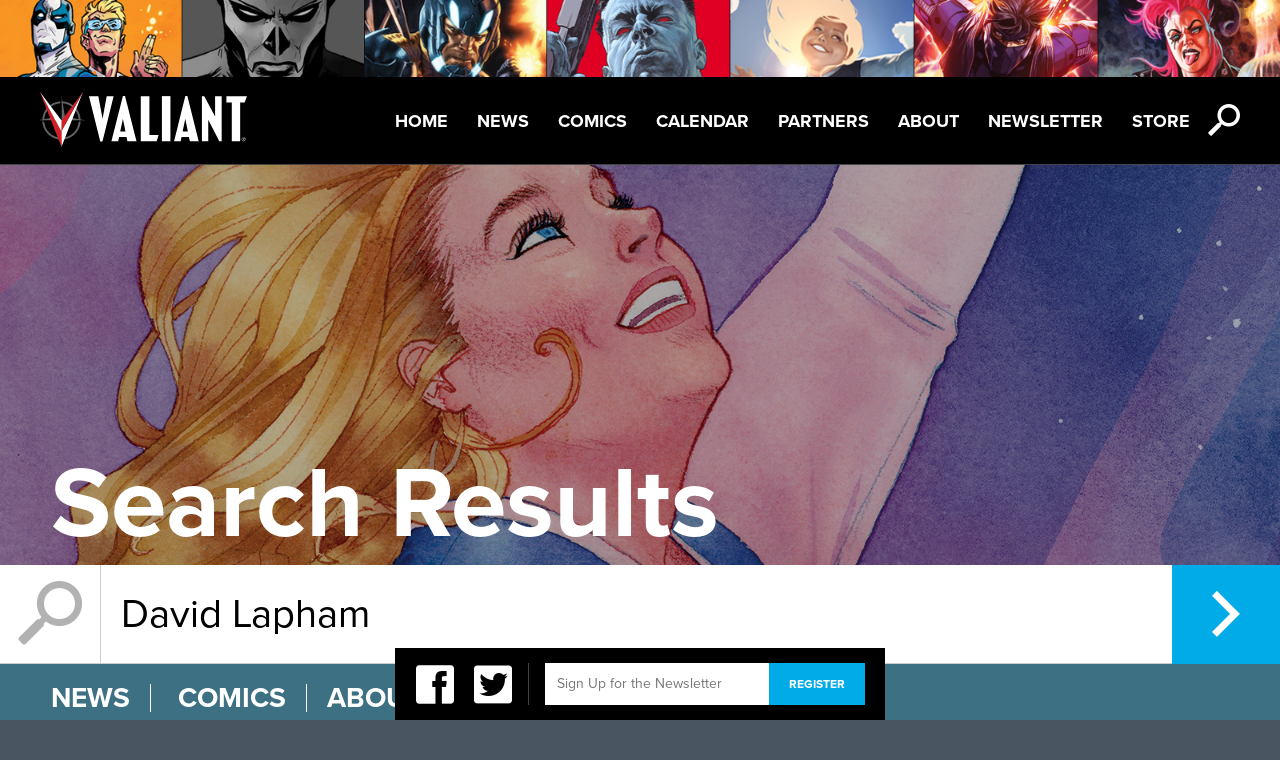

--- FILE ---
content_type: text/html; charset=UTF-8
request_url: https://valiantentertainment.com/?s=David+Lapham
body_size: 13618
content:
<!DOCTYPE html>

<html itemscope itemtype="http://schema.org/Organization">

	<head>

		<meta charset="UTF-8">

		<title>  Search Results    David Lapham 

		| Valiant Entertainment</title>

		<meta name="viewport" content="width=device-width, initial-scale=1">

		<meta property="og:title" content="Valiant Entertainment"/>
<meta property="og:type" content="website"/>

	<meta property="og:description" content="The official home of Valiant Comics. The story starts here."/>
	<meta property="og:image" content="https://valiantentertainment.com/wp-content/themes/valiant/images/facebook.jpg"/>
	<meta property="og:url" content="https://valiantentertainment.com"/>

<meta property="og:site_name" content="Valiant Entertainment"/>
<meta property="fb:app_id" content="226021727469944" />
<meta property="fb:admins" content="592054857" />
		<link rel="icon" href="https://valiantentertainment.com/wp-content/themes/valiant/images/favicon.ico" type="image/x-icon" />

		<meta name='robots' content='noindex, follow, max-image-preview:large' />
<script type="text/javascript">
window._wpemojiSettings = {"baseUrl":"https:\/\/s.w.org\/images\/core\/emoji\/14.0.0\/72x72\/","ext":".png","svgUrl":"https:\/\/s.w.org\/images\/core\/emoji\/14.0.0\/svg\/","svgExt":".svg","source":{"concatemoji":"https:\/\/valiantentertainment.com\/wp-includes\/js\/wp-emoji-release.min.js?ver=6.3.7"}};
/*! This file is auto-generated */
!function(i,n){var o,s,e;function c(e){try{var t={supportTests:e,timestamp:(new Date).valueOf()};sessionStorage.setItem(o,JSON.stringify(t))}catch(e){}}function p(e,t,n){e.clearRect(0,0,e.canvas.width,e.canvas.height),e.fillText(t,0,0);var t=new Uint32Array(e.getImageData(0,0,e.canvas.width,e.canvas.height).data),r=(e.clearRect(0,0,e.canvas.width,e.canvas.height),e.fillText(n,0,0),new Uint32Array(e.getImageData(0,0,e.canvas.width,e.canvas.height).data));return t.every(function(e,t){return e===r[t]})}function u(e,t,n){switch(t){case"flag":return n(e,"\ud83c\udff3\ufe0f\u200d\u26a7\ufe0f","\ud83c\udff3\ufe0f\u200b\u26a7\ufe0f")?!1:!n(e,"\ud83c\uddfa\ud83c\uddf3","\ud83c\uddfa\u200b\ud83c\uddf3")&&!n(e,"\ud83c\udff4\udb40\udc67\udb40\udc62\udb40\udc65\udb40\udc6e\udb40\udc67\udb40\udc7f","\ud83c\udff4\u200b\udb40\udc67\u200b\udb40\udc62\u200b\udb40\udc65\u200b\udb40\udc6e\u200b\udb40\udc67\u200b\udb40\udc7f");case"emoji":return!n(e,"\ud83e\udef1\ud83c\udffb\u200d\ud83e\udef2\ud83c\udfff","\ud83e\udef1\ud83c\udffb\u200b\ud83e\udef2\ud83c\udfff")}return!1}function f(e,t,n){var r="undefined"!=typeof WorkerGlobalScope&&self instanceof WorkerGlobalScope?new OffscreenCanvas(300,150):i.createElement("canvas"),a=r.getContext("2d",{willReadFrequently:!0}),o=(a.textBaseline="top",a.font="600 32px Arial",{});return e.forEach(function(e){o[e]=t(a,e,n)}),o}function t(e){var t=i.createElement("script");t.src=e,t.defer=!0,i.head.appendChild(t)}"undefined"!=typeof Promise&&(o="wpEmojiSettingsSupports",s=["flag","emoji"],n.supports={everything:!0,everythingExceptFlag:!0},e=new Promise(function(e){i.addEventListener("DOMContentLoaded",e,{once:!0})}),new Promise(function(t){var n=function(){try{var e=JSON.parse(sessionStorage.getItem(o));if("object"==typeof e&&"number"==typeof e.timestamp&&(new Date).valueOf()<e.timestamp+604800&&"object"==typeof e.supportTests)return e.supportTests}catch(e){}return null}();if(!n){if("undefined"!=typeof Worker&&"undefined"!=typeof OffscreenCanvas&&"undefined"!=typeof URL&&URL.createObjectURL&&"undefined"!=typeof Blob)try{var e="postMessage("+f.toString()+"("+[JSON.stringify(s),u.toString(),p.toString()].join(",")+"));",r=new Blob([e],{type:"text/javascript"}),a=new Worker(URL.createObjectURL(r),{name:"wpTestEmojiSupports"});return void(a.onmessage=function(e){c(n=e.data),a.terminate(),t(n)})}catch(e){}c(n=f(s,u,p))}t(n)}).then(function(e){for(var t in e)n.supports[t]=e[t],n.supports.everything=n.supports.everything&&n.supports[t],"flag"!==t&&(n.supports.everythingExceptFlag=n.supports.everythingExceptFlag&&n.supports[t]);n.supports.everythingExceptFlag=n.supports.everythingExceptFlag&&!n.supports.flag,n.DOMReady=!1,n.readyCallback=function(){n.DOMReady=!0}}).then(function(){return e}).then(function(){var e;n.supports.everything||(n.readyCallback(),(e=n.source||{}).concatemoji?t(e.concatemoji):e.wpemoji&&e.twemoji&&(t(e.twemoji),t(e.wpemoji)))}))}((window,document),window._wpemojiSettings);
</script>
<style type="text/css">
img.wp-smiley,
img.emoji {
	display: inline !important;
	border: none !important;
	box-shadow: none !important;
	height: 1em !important;
	width: 1em !important;
	margin: 0 0.07em !important;
	vertical-align: -0.1em !important;
	background: none !important;
	padding: 0 !important;
}
</style>
	<link rel='stylesheet' id='wp-block-library-css' href='https://valiantentertainment.com/wp-includes/css/dist/block-library/style.min.css?ver=6.3.7' type='text/css' media='all' />
<style id='classic-theme-styles-inline-css' type='text/css'>
/*! This file is auto-generated */
.wp-block-button__link{color:#fff;background-color:#32373c;border-radius:9999px;box-shadow:none;text-decoration:none;padding:calc(.667em + 2px) calc(1.333em + 2px);font-size:1.125em}.wp-block-file__button{background:#32373c;color:#fff;text-decoration:none}
</style>
<style id='global-styles-inline-css' type='text/css'>
body{--wp--preset--color--black: #000000;--wp--preset--color--cyan-bluish-gray: #abb8c3;--wp--preset--color--white: #ffffff;--wp--preset--color--pale-pink: #f78da7;--wp--preset--color--vivid-red: #cf2e2e;--wp--preset--color--luminous-vivid-orange: #ff6900;--wp--preset--color--luminous-vivid-amber: #fcb900;--wp--preset--color--light-green-cyan: #7bdcb5;--wp--preset--color--vivid-green-cyan: #00d084;--wp--preset--color--pale-cyan-blue: #8ed1fc;--wp--preset--color--vivid-cyan-blue: #0693e3;--wp--preset--color--vivid-purple: #9b51e0;--wp--preset--gradient--vivid-cyan-blue-to-vivid-purple: linear-gradient(135deg,rgba(6,147,227,1) 0%,rgb(155,81,224) 100%);--wp--preset--gradient--light-green-cyan-to-vivid-green-cyan: linear-gradient(135deg,rgb(122,220,180) 0%,rgb(0,208,130) 100%);--wp--preset--gradient--luminous-vivid-amber-to-luminous-vivid-orange: linear-gradient(135deg,rgba(252,185,0,1) 0%,rgba(255,105,0,1) 100%);--wp--preset--gradient--luminous-vivid-orange-to-vivid-red: linear-gradient(135deg,rgba(255,105,0,1) 0%,rgb(207,46,46) 100%);--wp--preset--gradient--very-light-gray-to-cyan-bluish-gray: linear-gradient(135deg,rgb(238,238,238) 0%,rgb(169,184,195) 100%);--wp--preset--gradient--cool-to-warm-spectrum: linear-gradient(135deg,rgb(74,234,220) 0%,rgb(151,120,209) 20%,rgb(207,42,186) 40%,rgb(238,44,130) 60%,rgb(251,105,98) 80%,rgb(254,248,76) 100%);--wp--preset--gradient--blush-light-purple: linear-gradient(135deg,rgb(255,206,236) 0%,rgb(152,150,240) 100%);--wp--preset--gradient--blush-bordeaux: linear-gradient(135deg,rgb(254,205,165) 0%,rgb(254,45,45) 50%,rgb(107,0,62) 100%);--wp--preset--gradient--luminous-dusk: linear-gradient(135deg,rgb(255,203,112) 0%,rgb(199,81,192) 50%,rgb(65,88,208) 100%);--wp--preset--gradient--pale-ocean: linear-gradient(135deg,rgb(255,245,203) 0%,rgb(182,227,212) 50%,rgb(51,167,181) 100%);--wp--preset--gradient--electric-grass: linear-gradient(135deg,rgb(202,248,128) 0%,rgb(113,206,126) 100%);--wp--preset--gradient--midnight: linear-gradient(135deg,rgb(2,3,129) 0%,rgb(40,116,252) 100%);--wp--preset--font-size--small: 13px;--wp--preset--font-size--medium: 20px;--wp--preset--font-size--large: 36px;--wp--preset--font-size--x-large: 42px;--wp--preset--spacing--20: 0.44rem;--wp--preset--spacing--30: 0.67rem;--wp--preset--spacing--40: 1rem;--wp--preset--spacing--50: 1.5rem;--wp--preset--spacing--60: 2.25rem;--wp--preset--spacing--70: 3.38rem;--wp--preset--spacing--80: 5.06rem;--wp--preset--shadow--natural: 6px 6px 9px rgba(0, 0, 0, 0.2);--wp--preset--shadow--deep: 12px 12px 50px rgba(0, 0, 0, 0.4);--wp--preset--shadow--sharp: 6px 6px 0px rgba(0, 0, 0, 0.2);--wp--preset--shadow--outlined: 6px 6px 0px -3px rgba(255, 255, 255, 1), 6px 6px rgba(0, 0, 0, 1);--wp--preset--shadow--crisp: 6px 6px 0px rgba(0, 0, 0, 1);}:where(.is-layout-flex){gap: 0.5em;}:where(.is-layout-grid){gap: 0.5em;}body .is-layout-flow > .alignleft{float: left;margin-inline-start: 0;margin-inline-end: 2em;}body .is-layout-flow > .alignright{float: right;margin-inline-start: 2em;margin-inline-end: 0;}body .is-layout-flow > .aligncenter{margin-left: auto !important;margin-right: auto !important;}body .is-layout-constrained > .alignleft{float: left;margin-inline-start: 0;margin-inline-end: 2em;}body .is-layout-constrained > .alignright{float: right;margin-inline-start: 2em;margin-inline-end: 0;}body .is-layout-constrained > .aligncenter{margin-left: auto !important;margin-right: auto !important;}body .is-layout-constrained > :where(:not(.alignleft):not(.alignright):not(.alignfull)){max-width: var(--wp--style--global--content-size);margin-left: auto !important;margin-right: auto !important;}body .is-layout-constrained > .alignwide{max-width: var(--wp--style--global--wide-size);}body .is-layout-flex{display: flex;}body .is-layout-flex{flex-wrap: wrap;align-items: center;}body .is-layout-flex > *{margin: 0;}body .is-layout-grid{display: grid;}body .is-layout-grid > *{margin: 0;}:where(.wp-block-columns.is-layout-flex){gap: 2em;}:where(.wp-block-columns.is-layout-grid){gap: 2em;}:where(.wp-block-post-template.is-layout-flex){gap: 1.25em;}:where(.wp-block-post-template.is-layout-grid){gap: 1.25em;}.has-black-color{color: var(--wp--preset--color--black) !important;}.has-cyan-bluish-gray-color{color: var(--wp--preset--color--cyan-bluish-gray) !important;}.has-white-color{color: var(--wp--preset--color--white) !important;}.has-pale-pink-color{color: var(--wp--preset--color--pale-pink) !important;}.has-vivid-red-color{color: var(--wp--preset--color--vivid-red) !important;}.has-luminous-vivid-orange-color{color: var(--wp--preset--color--luminous-vivid-orange) !important;}.has-luminous-vivid-amber-color{color: var(--wp--preset--color--luminous-vivid-amber) !important;}.has-light-green-cyan-color{color: var(--wp--preset--color--light-green-cyan) !important;}.has-vivid-green-cyan-color{color: var(--wp--preset--color--vivid-green-cyan) !important;}.has-pale-cyan-blue-color{color: var(--wp--preset--color--pale-cyan-blue) !important;}.has-vivid-cyan-blue-color{color: var(--wp--preset--color--vivid-cyan-blue) !important;}.has-vivid-purple-color{color: var(--wp--preset--color--vivid-purple) !important;}.has-black-background-color{background-color: var(--wp--preset--color--black) !important;}.has-cyan-bluish-gray-background-color{background-color: var(--wp--preset--color--cyan-bluish-gray) !important;}.has-white-background-color{background-color: var(--wp--preset--color--white) !important;}.has-pale-pink-background-color{background-color: var(--wp--preset--color--pale-pink) !important;}.has-vivid-red-background-color{background-color: var(--wp--preset--color--vivid-red) !important;}.has-luminous-vivid-orange-background-color{background-color: var(--wp--preset--color--luminous-vivid-orange) !important;}.has-luminous-vivid-amber-background-color{background-color: var(--wp--preset--color--luminous-vivid-amber) !important;}.has-light-green-cyan-background-color{background-color: var(--wp--preset--color--light-green-cyan) !important;}.has-vivid-green-cyan-background-color{background-color: var(--wp--preset--color--vivid-green-cyan) !important;}.has-pale-cyan-blue-background-color{background-color: var(--wp--preset--color--pale-cyan-blue) !important;}.has-vivid-cyan-blue-background-color{background-color: var(--wp--preset--color--vivid-cyan-blue) !important;}.has-vivid-purple-background-color{background-color: var(--wp--preset--color--vivid-purple) !important;}.has-black-border-color{border-color: var(--wp--preset--color--black) !important;}.has-cyan-bluish-gray-border-color{border-color: var(--wp--preset--color--cyan-bluish-gray) !important;}.has-white-border-color{border-color: var(--wp--preset--color--white) !important;}.has-pale-pink-border-color{border-color: var(--wp--preset--color--pale-pink) !important;}.has-vivid-red-border-color{border-color: var(--wp--preset--color--vivid-red) !important;}.has-luminous-vivid-orange-border-color{border-color: var(--wp--preset--color--luminous-vivid-orange) !important;}.has-luminous-vivid-amber-border-color{border-color: var(--wp--preset--color--luminous-vivid-amber) !important;}.has-light-green-cyan-border-color{border-color: var(--wp--preset--color--light-green-cyan) !important;}.has-vivid-green-cyan-border-color{border-color: var(--wp--preset--color--vivid-green-cyan) !important;}.has-pale-cyan-blue-border-color{border-color: var(--wp--preset--color--pale-cyan-blue) !important;}.has-vivid-cyan-blue-border-color{border-color: var(--wp--preset--color--vivid-cyan-blue) !important;}.has-vivid-purple-border-color{border-color: var(--wp--preset--color--vivid-purple) !important;}.has-vivid-cyan-blue-to-vivid-purple-gradient-background{background: var(--wp--preset--gradient--vivid-cyan-blue-to-vivid-purple) !important;}.has-light-green-cyan-to-vivid-green-cyan-gradient-background{background: var(--wp--preset--gradient--light-green-cyan-to-vivid-green-cyan) !important;}.has-luminous-vivid-amber-to-luminous-vivid-orange-gradient-background{background: var(--wp--preset--gradient--luminous-vivid-amber-to-luminous-vivid-orange) !important;}.has-luminous-vivid-orange-to-vivid-red-gradient-background{background: var(--wp--preset--gradient--luminous-vivid-orange-to-vivid-red) !important;}.has-very-light-gray-to-cyan-bluish-gray-gradient-background{background: var(--wp--preset--gradient--very-light-gray-to-cyan-bluish-gray) !important;}.has-cool-to-warm-spectrum-gradient-background{background: var(--wp--preset--gradient--cool-to-warm-spectrum) !important;}.has-blush-light-purple-gradient-background{background: var(--wp--preset--gradient--blush-light-purple) !important;}.has-blush-bordeaux-gradient-background{background: var(--wp--preset--gradient--blush-bordeaux) !important;}.has-luminous-dusk-gradient-background{background: var(--wp--preset--gradient--luminous-dusk) !important;}.has-pale-ocean-gradient-background{background: var(--wp--preset--gradient--pale-ocean) !important;}.has-electric-grass-gradient-background{background: var(--wp--preset--gradient--electric-grass) !important;}.has-midnight-gradient-background{background: var(--wp--preset--gradient--midnight) !important;}.has-small-font-size{font-size: var(--wp--preset--font-size--small) !important;}.has-medium-font-size{font-size: var(--wp--preset--font-size--medium) !important;}.has-large-font-size{font-size: var(--wp--preset--font-size--large) !important;}.has-x-large-font-size{font-size: var(--wp--preset--font-size--x-large) !important;}
.wp-block-navigation a:where(:not(.wp-element-button)){color: inherit;}
:where(.wp-block-post-template.is-layout-flex){gap: 1.25em;}:where(.wp-block-post-template.is-layout-grid){gap: 1.25em;}
:where(.wp-block-columns.is-layout-flex){gap: 2em;}:where(.wp-block-columns.is-layout-grid){gap: 2em;}
.wp-block-pullquote{font-size: 1.5em;line-height: 1.6;}
</style>
<link rel='stylesheet' id='reset-css' href='https://valiantentertainment.com/wp-content/themes/valiant/css/css/reset.css?ver=1.0' type='text/css' media='all' />
<link rel='stylesheet' id='main-css' href='https://valiantentertainment.com/wp-content/themes/valiant/css/css/main.css?ver=1.0' type='text/css' media='all' />
<link rel='stylesheet' id='slick-css' href='https://valiantentertainment.com/wp-content/themes/valiant/slick/slick.css?ver=1.0' type='text/css' media='all' />
<script type='text/javascript' src='https://valiantentertainment.com/wp-content/themes/valiant/js/modernizr-2.5.2.js?ver=2.5.2' id='modernizr-js'></script>
<script type='text/javascript' src='https://valiantentertainment.com/wp-content/themes/valiant/js/css3-mediaqueries.js?ver=1.0' id='css3-mediaqueries-js'></script>
<script type='text/javascript' src='https://valiantentertainment.com/wp-content/themes/valiant/js/jquery-1.8.3.js?ver=1.8.3' id='jquery-js'></script>
<script type='text/javascript' src='https://valiantentertainment.com/wp-content/themes/valiant/js/easing.js?ver=1.3' id='easing-js'></script>
<script type='text/javascript' src='https://valiantentertainment.com/wp-content/themes/valiant/js/jquery.tinysort.js?ver=1.4.29' id='tinysort-js'></script>
<script type='text/javascript' src='https://valiantentertainment.com/wp-content/themes/valiant/js/jstorage.js?ver=0.3.1' id='jstorage-js'></script>
<script type='text/javascript' src='https://valiantentertainment.com/wp-content/themes/valiant/js/jquery.tinyscrollbar.js?ver=1.81' id='tinyscrollbar-js'></script>
<script type='text/javascript' src='https://valiantentertainment.com/wp-content/themes/valiant/js/jquery.fancybox-1.3.4.js?ver=1.3.4' id='fancybox-js'></script>
<script type='text/javascript' src='https://valiantentertainment.com/wp-content/themes/valiant/js/jquery.color.js?ver=2.0' id='color-js'></script>
<script type='text/javascript' src='https://valiantentertainment.com/wp-content/themes/valiant/js/ui/jquery.ui.core.js?ver=1.8.16' id='jquery-core-js'></script>
<script type='text/javascript' src='https://valiantentertainment.com/wp-content/themes/valiant/js/ui/jquery.ui.position.js?ver=1.8.16' id='position-js'></script>
<script type='text/javascript' src='https://valiantentertainment.com/wp-content/themes/valiant/js/valiant.js?ver=1.0' id='valiant-js'></script>
<script type='text/javascript' src='https://valiantentertainment.com/wp-content/themes/valiant/js/future.js?ver=1.0' id='future-js'></script>
<script type='text/javascript' src='https://valiantentertainment.com/wp-content/themes/valiant/slick/slick.js?ver=1.0' id='slick-js'></script>
<link rel="https://api.w.org/" href="https://valiantentertainment.com/wp-json/" /><link rel="EditURI" type="application/rsd+xml" title="RSD" href="https://valiantentertainment.com/xmlrpc.php?rsd" />
<meta name="generator" content="WordPress 6.3.7" />

		<script type="text/javascript" src="/wp-content/themes/valiant/js/characters.js"></script>

		<script type="text/javascript" src="https://use.typekit.com/yhb7zpq.js"></script>

		<script type="text/javascript">try{Typekit.load();}catch(e){}</script>

		<script type="text/javascript">var _gaq = _gaq || [];_gaq.push(['_setAccount', 'UA-28420291-1']);_gaq.push(['_trackPageview']);(function() {var ga = document.createElement('script'); ga.type = 'text/javascript'; ga.async = true;ga.src = ('https:' == document.location.protocol ? 'https://ssl' : 'http://www') + '.google-analytics.com/ga.js';var s = document.getElementsByTagName('script')[0]; s.parentNode.insertBefore(ga, s);})();</script>

		<link href="//netdna.bootstrapcdn.com/font-awesome/4.1.0/css/font-awesome.min.css" rel="stylesheet">

		<link href="/wp-content/themes/valiant/icon-fonts/style.css" rel="stylesheet">

		<link href="/wp-content/themes/valiant/slick/slick.css" rel="stylesheet">



	  <script>

	    // Picture element HTML5 shiv

	    document.createElement( "picture" );

	  </script>

	  <script src="/wp-content/themes/valiant/js/picturefill.min.js" async></script>



	</head>

	<body class="search search-results">

		<div id="fb-root"></div>

		<script>window.fbAsyncInit = function() {FB.init({appId: '226021727469944', channelUrl: 'https://valiantentertainment.com/wp-content/themes/valiant/channel.html', status: true, cookie: true, xfbml: true});};(function(d){var js, id = 'facebook-jssdk'; if (d.getElementById(id)) {return;}js = d.createElement('script'); js.id = id; js.async = true;js.src = "//connect.facebook.net/en_US/all.js";d.getElementsByTagName('head')[0].appendChild(js);}(document));</script>
<header id="topbar">
	<div id="header-img">
		<picture>
			<!--[if IE 9]><video style="display: none;"><![endif]-->
			<source srcset="https://valiantentertainment.com/wp-content/themes/valiant/images/UniverseBannerA_10Slots_1600x96.jpg"" media="(min-width: 1025px)"> 
			<source srcset="https://valiantentertainment.com/wp-content/themes/valiant/images/UniverseBannerA_10Slots_768x52.jpg" media="(min-width: 601px)">
			<source srcset="https://valiantentertainment.com/wp-content/themes/valiant/images/UniverseBannerA_10Slots_320x50.jpg" media="(max-width: 600px)">
			<!--[if IE 9]></video><![endif]-->
			<img srcset="https://valiantentertainment.com/wp-content/themes/valiant/images/UniverseBannerA_10Slots_320x50.jpg" alt="Sitemap">
		</picture>
	</div>
	<nav id="menu">
		<a href="https://valiantentertainment.com" id="logo" class="full-opacity"></a>
		<ul id="nav" class="menu"><li id="menu-item-39291" class="menu-item menu-item-type-post_type menu-item-object-page menu-item-home menu-item-39291"><a href="https://valiantentertainment.com/">Home</a></li>
<li id="menu-item-3003" class="menu-item menu-item-type-post_type menu-item-object-page current_page_parent menu-item-3003"><a href="https://valiantentertainment.com/news/">News</a></li>
<li id="menu-item-25592" class="menu-item menu-item-type-post_type menu-item-object-page menu-item-25592"><a href="https://valiantentertainment.com/all-series/">Comics</a></li>
<li id="menu-item-3007" class="menu-item menu-item-type-custom menu-item-object-custom menu-item-3007"><a href="/events">Calendar</a></li>
<li id="menu-item-41461" class="menu-item menu-item-type-post_type menu-item-object-page menu-item-41461"><a href="https://valiantentertainment.com/partners/">Partners</a></li>
<li id="menu-item-25587" class="menu-item menu-item-type-post_type menu-item-object-page menu-item-25587"><a href="https://valiantentertainment.com/about-us/">About</a></li>
<li id="menu-item-24434" class="menu-item menu-item-type-post_type menu-item-object-page menu-item-24434"><a href="https://valiantentertainment.com/newsletter/">Newsletter</a></li>
<li id="menu-item-41611" class="menu-item menu-item-type-custom menu-item-object-custom menu-item-41611"><a href="http://www.valiantstore.com">Store</a></li>
</ul>		<div class="nav-icon-wrap">
			<span class="icon-icon_hamburger icon-menu white icon"></span>
			<span class="search-icon icon-icon_search white icon"></span>
		</div>
	</nav>
	<div class="search-bar">
		<form action="/" method="get" id="search-form">
    <span class="search-icon-lg icon-icon_search trans-light-black"></span>
    <input type="text" name="s" id="search" class="search-input" value="David Lapham" placeholder="Enter Search" />
    <div class="search-btn"><span class="icon arrow-right-small icon-arrow_right white"></span></div>
    <!--<input type="submit" alt="Search" class="search-btn" value="" />-->
</form>	</div><!--search-bar-->
</header><!--topbar-->




<main id="container">
	<section id="content">
		<header class="promo-bg page-header-img-wrap">
			<div class="black-bg">
				<picture>
					<!--[if IE 9]><video style="display: none;"><![endif]-->
					<source srcset="https://valiantentertainment.com/wp-content/themes/valiant/images/page-headers/search-results-header-FAITH_1600x500.jpg"" media="(min-width: 1025px)"> 
					<source srcset="https://valiantentertainment.com/wp-content/themes/valiant/images/page-headers/search-results-header-FAITH_768x325.jpg" media="(min-width: 601px)">
					<source srcset="https://valiantentertainment.com/wp-content/themes/valiant/images/page-headers/search-results-header-FAITH_320x370.jpg" media="(max-width: 600px)">
					<!--[if IE 9]></video><![endif]-->
					<img srcset="https://valiantentertainment.com/wp-content/themes/valiant/images/page-headers/search-results-header-FAITH_320x370.jpg" alt="Search Results">
				</picture>
				<h1 class="standard-100-bold white">Search Results</h1>
			</div>
		</header>

		<div class="search-bar display-block">
			<form action="/" method="get" id="search-form">
    <span class="search-icon-lg icon-icon_search trans-light-black"></span>
    <input type="text" name="s" id="search" class="search-input" value="David Lapham" placeholder="Enter Search" />
    <div class="search-btn"><span class="icon arrow-right-small icon-arrow_right white"></span></div>
    <!--<input type="submit" alt="Search" class="search-btn" value="" />-->
</form>		</div><!--search-bar-->

		<nav id="search-results-subnav" class="standard-subnav">
			<ul class="upper-28-bold white dropdown-mobile dropdown-list">
				<li><a id="news-link">News</a></li>
				<li><a id="comics-link">Comics</a></li>
				<li><a id="upcoming-link">Upcoming</a></li>
				<li><a id="about-link">About</a></li>
			</ul>
		</nav>
		<div id="primary" class="standard-content-wrap">	
				
							<section id="search-news" class="series-comics news-link">
					<h1 class="upper-82 standard-case blue">News</h1>
					<ul class="search-results-list">
													<li class="white float-wrap">
								<div class="date float-left col-12 standard-40-bold no-float-mobile">Aug 30</div>
								<div class="float-left col-85 no-float-mobile">
									<h2 class="standard-40-bold">
										<a class="white" href="https://valiantentertainment.com/2021/08/30/on-sale-now-harbinger-1-1992-facsimile-reprint-edition/">ON SALE NOW: HARBINGER #1 (1992) FACSIMILE REPRINT EDITION</a>
									</h2>
									<div class="body-29">
										<p>VALIANT TEAMS UP WITH KOWABUNGA COMICS FOR NEW HARBINGER #1 (1992) FACSIMILE REPRINT August 13th, 2021 – Valiant Entertainment is proud to announce a new reprint of the classic HARBINGER #1 from 1992, available exclusively through Kowabunga Comics. The historic and must-read HARBINGER #1 launched nearly three decades ago, paving the way for one of the industry&#8217;s most iconic super-hero teams whose impact [&hellip;]</p>
									</div>
								</div>
							</li>
													<li class="white float-wrap">
								<div class="date float-left col-12 standard-40-bold no-float-mobile">May 08</div>
								<div class="float-left col-85 no-float-mobile">
									<h2 class="standard-40-bold">
										<a class="white" href="https://valiantentertainment.com/2020/05/08/meet-valiant-hq-peter-stern-director-of-international-publishing-merchandising/">Meet Valiant HQ: Peter Stern, Director of International Publishing &#038; Merchandising</a>
									</h2>
									<div class="body-29">
										<p>As part of our Virtual Valiant HQ Fridays, we wanted to give everyone an opportunity to get to know the folks behind the scenes here at Valiant HQ. This week, we sat down with Director of International Publishing &amp; Merchandising, Peter Stern, to ask about his favorite comics, his role within the company, and his long [&hellip;]</p>
									</div>
								</div>
							</li>
													<li class="white float-wrap">
								<div class="date float-left col-12 standard-40-bold no-float-mobile">Oct 03</div>
								<div class="float-left col-85 no-float-mobile">
									<h2 class="standard-40-bold">
										<a class="white" href="https://valiantentertainment.com/2019/10/03/faith-soars-in-valiants-first-young-adult-novel/">Faith Soars in Valiant&#8217;s First Young Adult Novel</a>
									</h2>
									<div class="body-29">
										<p>Art by Kat Goodloe; Design by Jenna Stempel-Lobell Valiant Entertainment and HarperCollins Publishers imprint Balzer + Bray announced today a new series of young adult novels featuring Valiant comics characters, kicking off in Spring 2020 with FAITH: Taking Flight by #1 New York Times bestselling author Julie Murphy. “We are always looking for masterful storytellers to bring our stories and characters to life in new [&hellip;]</p>
									</div>
								</div>
							</li>
													<li class="white float-wrap">
								<div class="date float-left col-12 standard-40-bold no-float-mobile">Jul 11</div>
								<div class="float-left col-85 no-float-mobile">
									<h2 class="standard-40-bold">
										<a class="white" href="https://valiantentertainment.com/2019/07/11/roku-series-unleashes-this-october/">ROKU Series Unleashes This October</a>
									</h2>
									<div class="body-29">
										<p>&nbsp; New York Times bestselling writer Cullen Bunn (PUNK MAMBO, Moon Knight) and stunning artist Ramón F. Bachs (Detective Comics, Batgirl) unleash ROKU, Valiant’s villainous redhead! Former MI6 operative turned contract killer, Roku&#8217;s new mission will test her in ways she never expected! “I wanted this story to show off a dark underbelly of the Valiant Universe, a corner of the world [&hellip;]</p>
									</div>
								</div>
							</li>
													<li class="white float-wrap">
								<div class="date float-left col-12 standard-40-bold no-float-mobile">Jan 08</div>
								<div class="float-left col-85 no-float-mobile">
									<h2 class="standard-40-bold">
										<a class="white" href="https://valiantentertainment.com/2018/01/08/valiant-elhoffer-team-up-for-the-faith-collection-a-stylish-new-fashion-line-available-exclusively-at-thinkgeek/">Valiant &#038; Elhoffer Team Up for &#8220;The Faith Collection&#8221; – A Stylish New Fashion Line Available Exclusively at ThinkGeek!</a>
									</h2>
									<div class="body-29">
										<p>Debuting today exclusively at ThinkGeek, Valiant Entertainment and Elhoffer Design are proud to unveil a new fashion-forward line of women&#8217;s and unisex apparel inspired by Valiant&#8217;s internationally renowned, breakout superhero sensation, Faith, and her allies on the Harbinger team of super-powered teenagers. As detailed at Bustle, Valiant – the award-winning publisher behind the largest independent [&hellip;]</p>
									</div>
								</div>
							</li>
													<li class="white float-wrap">
								<div class="date float-left col-12 standard-40-bold no-float-mobile">Jun 13</div>
								<div class="float-left col-85 no-float-mobile">
									<h2 class="standard-40-bold">
										<a class="white" href="https://valiantentertainment.com/2017/06/13/valiant-and-keep-a-breast-team-to-prevent-breast-cancer-with-all-new-faith-special-edition-debuting-on-the-vans-warped-tour-17-presented-by-journeys/">Valiant and Keep A Breast Team to Prevent Breast Cancer with All-New FAITH Special Edition – Debuting on the Vans Warped Tour® ’17 presented by Journeys®</a>
									</h2>
									<div class="body-29">
										<p>Valiant’s Eisner Award-Nominated Hero Soars with a Free, Exclusive Comic Book Release – Available at Select Tour Dates All Summer Long In advance of the first date of the Vans Warped Tour® ’17 presented by Journeys® this week in Seattle, WA, Valiant Entertainment – the award-winning publisher of the largest independent superhero library in comics [&hellip;]</p>
									</div>
								</div>
							</li>
													<li class="white float-wrap">
								<div class="date float-left col-12 standard-40-bold no-float-mobile">May 01</div>
								<div class="float-left col-85 no-float-mobile">
									<h2 class="standard-40-bold">
										<a class="white" href="https://valiantentertainment.com/2017/05/01/valiant-entertainment-and-threadless-join-forces-for-mental-health-awareness-month/">Valiant Entertainment and Threadless Join Forces for Mental Health Awareness Month</a>
									</h2>
									<div class="body-29">
										<p>Chicago, Illinois (May 1st, 2017) &#8211; To mark the 68th annual Mental Health Awareness Month during the month of May, award-winning comic book publisher Valiant Entertainment and Threadless Artist Shops will offer a selection of limited-edition t-shirts featuring Faith, Valiant’s groundbreaking comic book character. All proceeds from the items sold will be donated to Hope [&hellip;]</p>
									</div>
								</div>
							</li>
													<li class="white float-wrap">
								<div class="date float-left col-12 standard-40-bold no-float-mobile">Sep 27</div>
								<div class="float-left col-85 no-float-mobile">
									<h2 class="standard-40-bold">
										<a class="white" href="https://valiantentertainment.com/2016/09/27/nycc-2016-valiant-makes-pop-asia-vinyl-debut-with-strictly-limited-faith-import-only-at-new-york-comic-con-2016/">NYCC 2016: Valiant Makes Pop! Asia Vinyl Debut with Strictly Limited FAITH Import – Only at New York Comic Con 2016!</a>
									</h2>
									<div class="body-29">
										<p>The superhero sensation of the year is taking flight at New York Comic Con 2016 with a special sneak preview of Faith’s forthcoming Pop! Asia vinyl debut! In concert with POP Life Entertainment, Valiant Entertainment is proud to announce that a strictly limited, Asian import edition of the forthcoming, first-of-its kind Faith Pop! Asia vinyl [&hellip;]</p>
									</div>
								</div>
							</li>
													<li class="white float-wrap">
								<div class="date float-left col-12 standard-40-bold no-float-mobile">Sep 21</div>
								<div class="float-left col-85 no-float-mobile">
									<h2 class="standard-40-bold">
										<a class="white" href="https://valiantentertainment.com/2016/09/21/valiant-entertainment-and-keep-a-breast-join-forces-to-fight-breast-cancer-with-new-ongoing-partnership/">Valiant Entertainment and Keep A Breast Join Forces to Fight Breast Cancer with New Ongoing Partnership</a>
									</h2>
									<div class="body-29">
										<p>Valiant’s Breakout Heroine Faith to Debut as Leading Non-Profit’s Official Comics Ambassador at New York Comic Con 2016    Valiant Entertainment – the award-winning publisher of the largest independent superhero library in comics – and The Keep A Breast Foundation – the leading global youth-based breast cancer prevention organization – are proud to announce a [&hellip;]</p>
									</div>
								</div>
							</li>
													<li class="white float-wrap">
								<div class="date float-left col-12 standard-40-bold no-float-mobile">Jul 22</div>
								<div class="float-left col-85 no-float-mobile">
									<h2 class="standard-40-bold">
										<a class="white" href="https://valiantentertainment.com/2016/07/22/sdcc-2016-valiant-to-ship-100000-free-faith-1-second-printings-to-retailers-nationwide/">SDCC 2016: Valiant to Ship 100,000 Free FAITH #1 Second Printings to Retailers Nationwide</a>
									</h2>
									<div class="body-29">
										<p>2016&#8217;s Most Successful Independent Superhero Debut Reaches New Readers in Local Comic Shops with Unprecedented Second Printing As revealed today during the Diamond Retailer Summit at Comic-Con International 2016 in San Diego, Valiant is proud to announce that FAITH #1 – the highest selling independent superhero series debut of the year and the launch title [&hellip;]</p>
									</div>
								</div>
							</li>
													<li class="white float-wrap">
								<div class="date float-left col-12 standard-40-bold no-float-mobile">Jul 18</div>
								<div class="float-left col-85 no-float-mobile">
									<h2 class="standard-40-bold">
										<a class="white" href="https://valiantentertainment.com/2016/07/18/hillary-clinton-joins-valiants-high-flying-heroine-for-faith-5-a-history-making-election-milestone-coming-in-november/">Hillary Clinton Joins Valiant&#8217;s High-Flying Heroine for FAITH #5 – A History-Making Election Milestone Coming in November!</a>
									</h2>
									<div class="body-29">
										<p>Comics Legend Louise Simonson Officiates a Historic Election Special Featuring the Breakout Comic Book Hero of 2016 Alongside the First Female Democratic Presidential Nominee In advance of San Diego Comic-Con 2016, Valiant is proud to announce that Hillary Clinton, the Democratic Party&#8217;s presumptive nominee for President of the United States, will join forces with Faith [&hellip;]</p>
									</div>
								</div>
							</li>
													<li class="white float-wrap">
								<div class="date float-left col-12 standard-40-bold no-float-mobile">Jun 24</div>
								<div class="float-left col-85 no-float-mobile">
									<h2 class="standard-40-bold">
										<a class="white" href="https://valiantentertainment.com/2016/06/24/comics-legend-colleen-doran-joins-valiants-faith-1-skyrocketing-into-stores-in-july/">Comics Legend Colleen Doran Joins Valiant&#8217;s FAITH #1 – Skyrocketing into Stores in July!</a>
									</h2>
									<div class="body-29">
										<p>Ongoing Series Debut for 2016&#8217;s Breakout Hero Adds Legendary Artist for Special Origin Spotlight Alongside Jody Houser, Pere Perez &amp; Marguerite Sauvage As revealed at Vulture, Valiant is proud to announce that FAITH #1 – the much-anticipated ongoing series debut beginning &#8220;THE FUTURE OF VALIANT&#8221; initiative on July 20th – has added Eisner and Harvey [&hellip;]</p>
									</div>
								</div>
							</li>
													<li class="white float-wrap">
								<div class="date float-left col-12 standard-40-bold no-float-mobile">Apr 04</div>
								<div class="float-left col-85 no-float-mobile">
									<h2 class="standard-40-bold">
										<a class="white" href="https://valiantentertainment.com/2016/04/04/valiant-flies-high-with-faith-1-in-july-now-an-ongoing-series-from-houser-perez-and-sauvage/">Valiant Flies High with FAITH #1 in July – Now an Ongoing Series from Houser, Perez, and Sauvage!</a>
									</h2>
									<div class="body-29">
										<p>After Worldwide Media Attention and Five Sold-Out Printings, 2016&#8217;s Most Talked-About Hero Returns for Her First Monthly Series! As revealed today by the New York Times, Valiant is proud to announce that Faith is stepping out of the pages of her five-time sold-out limited series debut and into the pages of her first-ever monthly title [&hellip;]</p>
									</div>
								</div>
							</li>
													<li class="white float-wrap">
								<div class="date float-left col-12 standard-40-bold no-float-mobile">Apr 21</div>
								<div class="float-left col-85 no-float-mobile">
									<h2 class="standard-40-bold">
										<a class="white" href="https://valiantentertainment.com/2015/04/21/sony-pictures-and-valiant-announce-five-picture-deal-to-bring-bloodshot-harbinger-and-harbinger-wars-to-big-screen/">Sony Pictures and Valiant Announce Five-Picture Deal to Bring BLOODSHOT, HARBINGER, and HARBINGER WARS to Big Screen</a>
									</h2>
									<div class="body-29">
										<p>Landmark Plan to Bring Dual, Award-Winning Superhero Franchises Together in Shared Universe Crossover Film Event Valiant Entertainment and Sony Pictures today announced a deal to bring two of Valiant&#8217;s award-winning comic book superhero franchises—BLOODSHOT and HARBINGER—to the big screen over the course of five feature films that will culminate in the shared universe crossover film, [&hellip;]</p>
									</div>
								</div>
							</li>
													<li class="white float-wrap">
								<div class="date float-left col-12 standard-40-bold no-float-mobile">Feb 12</div>
								<div class="float-left col-85 no-float-mobile">
									<h2 class="standard-40-bold">
										<a class="white" href="https://valiantentertainment.com/2015/02/12/the-valiant-25th-anniversary-celebration-begins-in-may-with-monumental-new-releases-for-free-comic-book-day-and-beyond/">The Valiant 25th Anniversary Celebration Begins in May with Monumental New Releases for Free Comic Book Day and Beyond!</a>
									</h2>
									<div class="body-29">
										<p>Valiant&#8217;s 25th year is going to be the biggest one yet! The silver anniversary celebration begins this May on Free Comic Book Day 2015, and continues all summer long with monumental new releases honoring Valiant&#8217;s historic place in comics history – and laying the groundwork for another 25 years to come! In 1990, the first [&hellip;]</p>
									</div>
								</div>
							</li>
													<li class="white float-wrap">
								<div class="date float-left col-12 standard-40-bold no-float-mobile">Nov 19</div>
								<div class="float-left col-85 no-float-mobile">
									<h2 class="standard-40-bold">
										<a class="white" href="https://valiantentertainment.com/2014/11/19/valiant-solicitations-for-february-2015-imperium-1-divinity-1-of-4-ivar-timewalker-2-and-more/">Valiant Solicitations for FEBRUARY 2015 – IMPERIUM #1, DIVINITY #1 (of 4), IVAR TIMEWALKER #2, and More!</a>
									</h2>
									<div class="body-29">
										<p>      IMPERIUM #1 [VALIANT NEXT] Written by JOSHUA DYSART Art by DOUG BRAITHWAITE Cover A (Harada) by RAUL ALLEN Cover B (Lord Vine-99) by RAUL ALLEN Cover C (Major Mech) by RAUL ALLEN Valiant Next Variant by TREVOR HAIRSINE &amp; TOM MULLER Character Design Variant by DOUG BRAITHWAITE Artist Variant by DOUG BRAITHWAITE Blank Cover [&hellip;]</p>
									</div>
								</div>
							</li>
													<li class="white float-wrap">
								<div class="date float-left col-12 standard-40-bold no-float-mobile">Jan 22</div>
								<div class="float-left col-85 no-float-mobile">
									<h2 class="standard-40-bold">
										<a class="white" href="https://valiantentertainment.com/2014/01/22/valiant-solicitations-for-april-2014/">VALIANT Solicitations for APRIL 2014</a>
									</h2>
									<div class="body-29">
										<p>UNITY #6 Written by MATT KINDT Art by CAFU Cover by CLAYTON CRAIN Variant Cover by RAUL ALLEN Variant Cover by MICHAEL WALSH Variant Cover by CAFU Drawn into the WEBNET! Unity is anything but unified as the team fractures and must start from scratch. But they&#8217;d better hurry because a new threat is looming…and [&hellip;]</p>
									</div>
								</div>
							</li>
													<li class="white float-wrap">
								<div class="date float-left col-12 standard-40-bold no-float-mobile">Feb 18</div>
								<div class="float-left col-85 no-float-mobile">
									<h2 class="standard-40-bold">
										<a class="white" href="https://valiantentertainment.com/2013/02/18/valiant-solicitations-for-may-2013/">VALIANT Solicitations for MAY 2013</a>
									</h2>
									<div class="body-29">
										<p>    HARBINGER WARS #2 (of 4)  Written by JOSHUA DYSART &amp; DUANE SWIERCZYNSKI Art &amp; Cover by CLAYTON HENRY Pullbox Exclusive Variant by LEWIS LAROSA Variant Cover by CLAYTON CRAIN Variant Cover by STEPHANE PERGER The HARBINGER WARS heat up Las Vegas! After decades of secret conflict, Toyo Harada has managed in one fell swoop [&hellip;]</p>
									</div>
								</div>
							</li>
													<li class="white float-wrap">
								<div class="date float-left col-12 standard-40-bold no-float-mobile">Feb 09</div>
								<div class="float-left col-85 no-float-mobile">
									<h2 class="standard-40-bold">
										<a class="white" href="https://valiantentertainment.com/2013/02/09/valiant-masters-shadowman-spotlights-ditko-englehart-hall-lapham-shooter-and-more/">VALIANT MASTERS: SHADOWMAN Spotlights DITKO, ENGLEHART, HALL, LAPHAM, SHOOTER, and More!</a>
									</h2>
									<div class="body-29">
										<p>This May, a new day is dawning for Valiant’s original defender of the New Orleans night! Valiant is proud to announce the upcoming release of Valiant Masters: Shadowman Vol. 1 – Spirits Within – the first-ever deluxe hardcover collection featuring the origin and debut solo adventures of Shadowman in the original Valiant Universe! Jack Boniface [&hellip;]</p>
									</div>
								</div>
							</li>
													<li class="white float-wrap">
								<div class="date float-left col-12 standard-40-bold no-float-mobile">Jan 23</div>
								<div class="float-left col-85 no-float-mobile">
									<h2 class="standard-40-bold">
										<a class="white" href="https://valiantentertainment.com/2013/01/23/valiant-masters-ninjak-fights-its-way-to-200-pages/">VALIANT MASTERS: NINJAK Fights Its Way to 200 PAGES!</a>
									</h2>
									<div class="body-29">
										<p>Valiant is proud to announce that the first-ever hardcover collection of Mark Moretti and Joe Quesada’s Ninjak is getting even bigger! Now clocking in at 200 pages, Valiant Masters: Ninjak Vol. 1 – Black Water collects the definitive origin and debut solo adventure of super-spy Colin King’s masked alter ego – plus an exclusive compendium [&hellip;]</p>
									</div>
								</div>
							</li>
													<li class="white float-wrap">
								<div class="date float-left col-12 standard-40-bold no-float-mobile">Dec 13</div>
								<div class="float-left col-85 no-float-mobile">
									<h2 class="standard-40-bold">
										<a class="white" href="https://valiantentertainment.com/2012/12/13/valiant-joins-free-comic-book-day-2013-with-harbinger-wars-and-valiant-masters/">VALIANT Joins FREE COMIC BOOK DAY 2013 with HARBINGER WARS and VALIANT MASTERS</a>
									</h2>
									<div class="body-29">
										<p>Valiant&#8217;s greatest heroes of past and present will be turning out in force on Saturday, May 4th for Free Comic Book Day 2013! Valiant is proud to announce not one, but TWO special releases for next year&#8217;s Free Comic Book Day, featuring some of comics&#8217; brightest talents and two generations of fan favorite superheroes. First [&hellip;]</p>
									</div>
								</div>
							</li>
													<li class="white float-wrap">
								<div class="date float-left col-12 standard-40-bold no-float-mobile">May 01</div>
								<div class="float-left col-85 no-float-mobile">
									<h2 class="standard-40-bold">
										<a class="white" href="https://valiantentertainment.com/2012/05/01/valiant-and-comixology-announce-exclusive-digital-distribution-agreement/">VALIANT and COMIXOLOGY Announce Exclusive Digital Distribution Agreement</a>
									</h2>
									<div class="body-29">
										<p>All-New Upcoming Valiant Titles To Be Available Same Day As Print Get X-0 Manowar #1 Digitally Today At ComiXology.com Classic Valiant Titles Also Available Today! May 2nd, 2012 &#8211; New York, NY &#8211; Valiant Entertainment is proud to announce that it has reached an exclusive digital comics distribution agreement with comiXology, the world&#8217;s largest digital comics [&hellip;]</p>
									</div>
								</div>
							</li>
													<li class="white float-wrap">
								<div class="date float-left col-12 standard-40-bold no-float-mobile">Apr 23</div>
								<div class="float-left col-85 no-float-mobile">
									<h2 class="standard-40-bold">
										<a class="white" href="https://valiantentertainment.com/2012/04/23/valiant-entertainment-unveils-new-logo/">VALIANT ENTERTAINMENT Unveils New Logo</a>
									</h2>
									<div class="body-29">
										<p>&nbsp; To officiate its return to monthly publishing this May, Valiant Entertainment is proud to unveil a new interpretation of the iconic Valiant compass logo by award-winning graphic designer Rian Hughes. The newly redesigned logo &#8212; along with Valiant&#8217;s new distinctive trade dress, also designed by Hughes &#8212; will first see print on May 2nd [&hellip;]</p>
									</div>
								</div>
							</li>
													<li class="white float-wrap">
								<div class="date float-left col-12 standard-40-bold no-float-mobile">Mar 02</div>
								<div class="float-left col-85 no-float-mobile">
									<h2 class="standard-40-bold">
										<a class="white" href="https://valiantentertainment.com/2012/03/02/valiant-heralds-harbinger-with-nyt-bestselling-author-joshua-dysart-khari-evans/">VALIANT Heralds HARBINGER with NYT Bestselling Author JOSHUA DYSART &#038; Harvey Nominee KHARI EVANS</a>
									</h2>
									<div class="body-29">
										<p>READ MINDS. BEND STEEL. BREAK ALL THE RULES. First came X-O Manowar. Now another legend of the Valiant Universe returns this June 6 in the all-new Harbinger #1 &#8212; the first issue of a new ongoing series from New York Times best-selling author Joshua Dysart (Unknown Soldier, BPRD) and Harvey Award nominee Khari Evans (Carbon Grey, Immortal Iron Fist)! [&hellip;]</p>
									</div>
								</div>
							</li>
													<li class="white float-wrap">
								<div class="date float-left col-12 standard-40-bold no-float-mobile">Mar 02</div>
								<div class="float-left col-85 no-float-mobile">
									<h2 class="standard-40-bold">
										<a class="white" href="https://valiantentertainment.com/2012/03/02/valiant-heralds-harbinger-with-nyt-bestselling-author-joshua-dysart-khari-evans-2/">VALIANT Heralds HARBINGER with NYT Bestselling Author JOSHUA DYSART &amp; Harvey Nominee KHARI EVANS</a>
									</h2>
									<div class="body-29">
										<p>READ MINDS. BEND STEEL. BREAK ALL THE RULES. First came X-O Manowar. Now another legend of the Valiant Universe returns this June 6 in the all-new Harbinger #1 &#8212; the first issue of a new ongoing series from New York Times best-selling author Joshua Dysart (Unknown Soldier, BPRD) and Harvey Award nominee Khari Evans (Carbon Grey, Immortal Iron Fist)! [&hellip;]</p>
									</div>
								</div>
							</li>
												<li class="load-more blue-btn plus-btn no-date-list">+ Load More</li>	
					</ul>
				</section>
							
							<section id="search-comics" class="series-comics comics-link">
					<h1 class="upper-82 standard-case blue">Comics</h1>
					<ul class="search-results-list no-date-list">
													<li class="white">
								<h2 class="standard-40-bold">
									<a class="white" href="https://valiantentertainment.com/comics/no-title/valiant-masters-harbinger-vol-1-children-of-the-eighth-day-hc/">VALIANT MASTERS: HARBINGER VOL. 1 – CHILDREN OF THE EIGHTH DAY HC</a>
								</h2>
								<div class="body-29">
									<p>Peter Stanchek and his band of teenage runaways are harbingers of a new age, born with the power to change the world… or break it. Plagued by emerging psionic powers he hardly understands, Peter turns to Toyo Harada and his Harbinger Foundation, an organization dedicated teaching young people like Peter. But when Peter learns to what lengths Harada will go to further his secret agenda, he turns on his mentor, gathering a group of like-minded rebels. On the road and always just one step ahead of Harada and his hit-squad of super powered Eggbreakers, these renegade harbingers will have to learn how to use their powers to change the world for the better along the way.</p>
<p>This deluxe hardcover collects the critically acclaimed masterpiece that kicked off a whole new age of superheroes from legendary creators Jim Shooter (Secret Wars) and David Lapham (Stray Bullets). Collecting HARBINGER (1992) #0–7 in a deluxe hardcover format, complete with process art, sketches, and more rarely seen back-up material from the Valiant vault.</p>
								</div>
							</li>
													<li class="white">
								<h2 class="standard-40-bold">
									<a class="white" href="https://valiantentertainment.com/comics/no-title/valiant-masters-h-a-r-d-corps-vol-1-search-and-destroy-hc/">VALIANT MASTERS: H.A.R.D. CORPS VOL. 1 – SEARCH AND DESTROY HC</a>
								</h2>
								<div class="body-29">
									<p>Collected for the very first time – the debut adventures of the H.A.R.D. Corps in the original Valiant Universe by legendary creators Jim Shooter (Secret Wars), David Lapham (Stray Bullets), David Michelinie (Amazing Spider-Man), Bernard Chang (Green Lantern Corps) and more!</p>
<p>The most important technological breakthrough of the century might also be its most dangerous. After years of trial and error, multinational conglomerate Omen Enterprises has finally perfected a cybernetic brain implant that will change the face of modern warfare forever. With a legion of ex-soldiers at their disposal, Omen is building the private army of the future – a squadron of enhanced commandos that calls itself the H.A.R.D. Corps! But even with the powers of flight, telekinesis, and mind control at their command, not everyone is willing to volunteer for service…but Omen has ways of making you fight for a paycheck.</p>
<p>Collecting HARBINGER (1992) #10-11 and H.A.R.D. CORPS (1993) #1-6 for the first time anywhere, VALIANT MASTERS: H.A.R.D. CORPS VOL. 1 – SEARCH AND DESTROY also comes complete with process art, sketches and more rarely seen back-up material from the depths of the Valiant vault!</p>
								</div>
							</li>
													<li class="white">
								<h2 class="standard-40-bold">
									<a class="white" href="https://valiantentertainment.com/comics/free-comic-book-day/valiant-masters-2013-fcbd-showcase-edition/">VALIANT MASTERS: 2013 FCBD SHOWCASE EDITION</a>
								</h2>
								<div class="body-29">
									<p>Dive deep into the greatest stories of the original Valiant Universe – remastered and collected together for the first time anywhere – with the VALIANT MASTERS: 2013 SHOWCASE EDITION! Relive the best-selling adventures of Valiant’s definitive heroes – NINJAK, SHADOWMAN, ETERNAL WARRIOR and more – in this special FCBD release previewing the next year’s worth of Valiant Masters hardcover collections.</p>
<p>Featuring all-time classic work by some of comics’ most celebrated creators, including Jim Shooter, Joe Quesada, Barry Windsor-Smith, David Lapham, Bob Layton and more, this is the perfect opportunity to discover how the Valiant Universe created a new generation of comics fans and became the stuff of legend.</p>
								</div>
							</li>
													<li class="white">
								<h2 class="standard-40-bold">
									<a class="white" href="https://valiantentertainment.com/comics/no-title/valiant-masters-shadowman-vol-1-spirits-within/">VALIANT MASTERS: SHADOWMAN VOL. 1 – SPIRITS WITHIN</a>
								</h2>
								<div class="body-29">
									<p>A deluxe hardcover collecting Shadowman’s legendary first appearance in the original Valiant Universe – featuring classic work by Steve Ditko, Steve Englehart, Bob Hall, David Lapham, Jim Shooter and more!</p>
<p>Jack Boniface nearly died one night – attacked by something out of a nightmare. But since that terrifying experience something has changed. Now, when darkness falls, a feeling comes over him, an urge to destroy the demons that would defile the New Orleans night. Wild, reckless, and hell-bent on eliminating evil in all its forms, Jack is now his city’s new protector – the nocturnal avenger simply called Shadowman.</p>
<p>This Valiant Masters volume collects SHADOWMAN (1992) #0-7 and material from DARQUE PASSAGES (1994) #1.</p>
								</div>
							</li>
							
						<li class="load-more blue-btn plus-btn">+ Load More</li>
					</ul>
				</section>
							
							
							<section id="search-about" class="series-comics about-link">
					<h1 class="upper-82 standard-case blue">About</h1>
					<ul class="search-results-list no-date-list">
													<li class="white">
								<h2 class="standard-40-bold">
									<a class="white" href="https://valiantentertainment.com/about-us/history/">History</a>
								</h2>
								<div class="body-29">
									<p>In 1989, a legendary group of comic book creators—including Jim Shooter, Bob Layton, Barry Windsor-Smith, David Lapham, and more—set out to create a new kind of comic book publisher… A publisher whose characters reflected the diversity and outlook of its readership, whose stories embraced the moral ambiguity of real life, and whose comics would pioneer [&hellip;]</p>
								</div>
							</li>
							
					</ul>
				</section>
					</div>
	</section>
</main>
		<footer id="footer-main">
			<ul id="footer-links">
				<li><a href="https://valiantentertainment.com/wp-content/themes/valiant/privacy-policy">Privacy Policy</a></li>
				<li><a href="https://valiantentertainment.com/wp-content/themes/valiant/terms-of-service">Terms of Service</a></li>
				<li><a href="https://valiantentertainment.com/wp-content/themes/valiant/sitemap">Sitemap</a></li>
				<li><a href="https://valiantentertainment.com/dmg-entertainment/">DMG Entertainment</a></li>
				<li><a href="https://valiantentertainment.com/dmg-entertainment/dan-mintz/">CEO Dan Mintz</a></li>
			</ul>
			<p class="small-upper-white-trans">All Content &trade; And &copy; 2026 Valiant Entertainment LLC </p>
		</footer>

								<!-- 
									-->
		<div id="newsletter-social-bar">
			<div id="email-footer-signup" class="email-signup">
				<ul class="social">
					<li><a href="https://www.facebook.com/ValiantComics/" target="_blank"><span class="icon-icon_facebook icon"></span></a></li>
					<li><a href="https://twitter.com/ValiantComics" target="_blank"><span class="icon-icon_twitter icon"></span></a></li>
				</ul>
			
				<form id="footer-subscribe" action="/wp-content/themes/valiant/subscribe.php" class="email-form">
					<fieldset>
						<input id="email-footer" class="input-field input-email" type="text" placeholder="Sign Up for the Newsletter" />
						<input id="email-footer-submit" class="email-submit blue-btn small-font" type="submit" value="Register" />
					</fieldset>
					<div class="email-msg email-msg-footer email-error"></div>
				</form>
				<div class="email-msg email-msg-footer email-success">Thank you for subscribing to the Valiant Voice newsletter!</div>
			</div><!--email-footer-singup-->
		</div><!--newsletter-social-bar-->
							</body>
</html>

--- FILE ---
content_type: text/css
request_url: https://valiantentertainment.com/wp-content/themes/valiant/css/css/main.css?ver=1.0
body_size: 6324
content:
/* ==========================================================================
   Variables
   ========================================================================== */
/* ==========================================================================
   Mixins
   ========================================================================== */
.post-single .post-single-content, .post-single .post-single-content img.alignright, .post-single .post-single-content img.alignleft, #category-wrapper, .float-wrap, .comic-plug, #topbar #menu {
  *zoom: 1; }
  .post-single .post-single-content:before, .post-single .post-single-content img.alignright:before, .post-single .post-single-content img.alignleft:before, #category-wrapper:before, .float-wrap:before, .comic-plug:before, #topbar #menu:before, .post-single .post-single-content:after, .post-single .post-single-content img.alignright:after, .post-single .post-single-content img.alignleft:after, #category-wrapper:after, .float-wrap:after, .comic-plug:after, #topbar #menu:after {
    content: " ";
    display: table; }
  .post-single .post-single-content:after, .post-single .post-single-content img.alignright:after, .post-single .post-single-content img.alignleft:after, #category-wrapper:after, .float-wrap:after, .comic-plug:after, #topbar #menu:after {
    clear: both; }

.carousel-wrap .carousel-arrow, .vertical-align, #topbar #menu .nav-icon-wrap {
  position: absolute;
  top: 50%;
  -webkit-transform: translateY(-50%);
  -ms-transform: translateY(-50%);
  transform: translateY(-50%); }

.arrow-down {
  color: #9e9e9e;
  position: absolute;
  border: solid transparent;
  content: " ";
  height: 0;
  width: 0;
  pointer-events: none;
  border-color: transparent;
  border-top-color: #9e9e9e;
  border-width: 9px;
  margin-left: -9px;
  cursor: pointer; }

/*rem font size with pixel fallback*/
/*flexbox*/
/* ==========================================================================
   Headers and Text
   ========================================================================== */
.white {
  color: #fff; }

.black {
  color: #000; }

.black-60 {
  color: rgba(0, 0, 0, 0.6); }

.blue {
  color: #7ee2fc; }

.bold {
  font-weight: 600; }

.trans-light-black {
  color: rgba(0, 0, 0, 0.3); }

.upper {
  text-transform: uppercase; }

.small-upper-white-trans {
  font-family: 'proxima-nova';
  font-size: 10px;
  font-size: 0.625rem;
  text-transform: uppercase;
  color: #fff;
  opacity: 0.4; }

.upper-82 {
  font-family: 'proxima-nova';
  font-weight: 300;
  font-size: 82px;
  font-size: 5.125rem;
  line-height: 80px;
  text-transform: uppercase;
  margin-bottom: 10px; }
  .upper-82.standard-case {
    text-transform: none; }

.standard-54 {
  font-family: 'korolev-condensed';
  font-weight: 700;
  font-size: 54px;
  font-size: 3.375rem;
  line-height: 58px; }

.promo-copy {
  font-family: 'proxima-nova';
  font-weight: 300;
  font-size: 33px;
  font-size: 2.0625rem;
  line-height: 34px;
  margin-bottom: 30px; }

.promo-copy-sm {
  font-family: 'korolev-condensed';
  font-weight: 300;
  font-size: 20px;
  font-size: 1.25rem; }

.body-29 {
  font-family: 'proxima-nova';
  font-size: 29px;
  font-size: 1.8125rem;
  line-height: 39px; }
  .body-29 p {
    margin-bottom: 20px; }
    .body-29 p:last-of-type {
      margin-bottom: 0; }

.standard-40-bold {
  font-family: 'korolev-condensed';
  font-size: 40px;
  font-size: 2.5rem;
  line-height: 42px;
  font-weight: 600; }

.body-18 {
  font-family: 'proxima-nova';
  font-size: 18px;
  font-size: 1.125rem;
  line-height: 24px; }
  .body-18 p {
    margin-bottom: 20px; }
    .body-18 p:last-of-type {
      margin-bottom: 0; }

.upper-34-bold {
  font-family: 'proxima-nova';
  font-weight: 600;
  font-size: 34px;
  font-size: 2.125rem;
  line-height: 38px;
  text-transform: uppercase; }

.upper-83-bold {
  font-family: 'korolev-condensed';
  font-size: 83px;
  font-size: 5.1875rem;
  line-height: 85px;
  font-weight: 600; }

.standard-24-bold {
  font-family: 'proxima-nova';
  font-weight: 600;
  font-size: 24px;
  font-size: 1.5rem;
  line-height: 26px; }

.standard-100-bold {
  font-family: 'proxima-nova';
  font-weight: 600;
  font-size: 100px;
  font-size: 6.25rem;
  line-height: 100px; }

.upper-28-bold {
  font-family: 'proxima-nova';
  font-weight: 600;
  font-size: 28px;
  font-size: 1.75rem;
  text-transform: uppercase; }

.upper-42 {
  font-family: 'proxima-nova';
  text-transform: uppercase;
  font-size: 42px;
  font-size: 2.625rem;
  line-height: 44px; }

.standard-26 {
  font-family: 'proxima-nova';
  font-size: 26px;
  font-size: 1.625rem;
  line-height: 26px; }

/* ==========================================================================
   Main
   ========================================================================== */
body {
  background: #495661; }
  body a {
    color: #00abe8;
    text-decoration: none; }
    body a:hover {
      opacity: 0.7; }
    body a.full-opacity:hover {
      opacity: 1; }

strong {
  font-weight: 600; }

em {
  font-style: italic; }

input {
  border-radius: 0; }

.center {
  text-align: center; }

.posts-wrapper {
  width: 94%;
  padding: 0 2% 0 4%;
  font-size: 0;
  display: -webkit-box;
  display: -moz-box;
  display: -ms-flexbox;
  display: -webkit-flex;
  display: flex;
  -webkit-flex-flow: row wrap;
  -ms-flex-flow: row wrap;
  flex-flow: row wrap; }

.article img {
  width: 100%;
  max-width: 100%;
  background-size: cover;
  vertical-align: top; }
.article a {
  color: #fff; }
.article.post-hero h1 {
  margin-bottom: 15px; }
.article.post-hero .meta {
  margin-bottom: 5px; }
.article.post {
  background: #646f79;
  width: 31.3%;
  margin-right: 2%;
  margin-bottom: 2%;
  vertical-align: top;
  word-break: break-word; }
  .article.post .post-content {
    padding-top: 20px;
    padding-bottom: 40px; }
    .article.post .post-content h1 {
      margin-bottom: 10px; }
    .article.post .post-content .meta {
      margin-bottom: 5px; }
.article .post-content {
  width: 92%;
  padding: 0 4%; }

.post-single header {
  margin-bottom: 30px; }
  .post-single header h1 {
    margin-bottom: 15px; }
  .post-single header .social {
    margin-top: 15px; }
  .post-single header a {
    color: #fff;
    text-decoration: none; }
.post-single .post-single-content img {
  width: auto;
  height: auto;
  max-width: 100%;
  margin-bottom: 20px;
  display: block; }
  .post-single .post-single-content img.aligncenter {
    margin-left: auto;
    margin-right: auto; }
  .post-single .post-single-content img.alignright {
    float: right;
    margin-left: 20px; }
  .post-single .post-single-content img.alignleft {
    float: left;
    margin-right: 20px; }
.post-single .post-single-content p {
  margin-bottom: 20px; }
.post-single .post-single-content ul, .post-single .post-single-content ol {
  margin-left: 20px; }
.post-single .post-single-content ul {
  list-style: disc outside none; }
.post-single .post-single-content ol {
  list-style: decimal outside none; }
.post-single .post-single-content .gallery-wrap {
  margin-top: 40px; }
  .post-single .post-single-content .gallery-wrap .carousel-multi-unit li {
    margin-right: 20px; }

#category-wrapper {
  border-top: 1px solid rgba(255, 255, 255, 0.4);
  margin-top: 30px;
  padding-top: 40px; }
  #category-wrapper h1 {
    margin-bottom: 30px; }
  #category-wrapper ul.category-list {
    float: left;
    width: 48%; }
    #category-wrapper ul.category-list:first-of-type {
      margin-right: 4%; }
    #category-wrapper ul.category-list li {
      margin-bottom: 30px; }
      #category-wrapper ul.category-list li a {
        color: #fff; }

/* ==========================================================================
   Components
   ========================================================================== */
a {
  cursor: pointer; }

.back-to-series {
  text-transform: uppercase; }

input {
  border-radius: none; }

.icon {
  cursor: pointer; }
  .icon:hover {
    opacity: 0.7; }

.img-wrapper {
  position: relative;
  width: 100%;
  height: 0;
  overflow: hidden; }
  .img-wrapper.img-wrapper-promo-lg {
    padding-bottom: 43.125%; }
  .img-wrapper.img-wrapper-header {
    padding-bottom: 31.1875%; }
  .img-wrapper img {
    position: absolute; }

.img-scale {
  max-width: 100%;
  height: auto; }

input {
  outline: 0;
  -webkit-appearance: none; }

.social {
  font-size: 0;
  vertical-align: middle; }
  .social li {
    display: inline-block; }
    .social li:first-child {
      margin-right: 20px; }
    .social li span {
      display: inline-block; }
    .social li .icon {
      font-size: 38px;
      color: #fff; }

.blue-btn {
  font-family: 'proxima-nova';
  font-weight: 600;
  display: inline-block;
  background: #00abe8;
  color: #fff;
  text-transform: uppercase;
  font-size: 20px;
  font-size: 1.25rem;
  line-height: auto;
  padding: 14px 20px;
  border: 0;
  border-radius: 0;
  cursor: pointer; }
  .blue-btn.small-font {
    font-size: 12px;
    font-size: 0.75rem;
    line-height: 14px; }
  .blue-btn:hover {
    background: #415668;
    opacity: 1; }

.plus-btn {
  border: 1px solid #00abe8;
  padding: 14px 100px; }
  .plus-btn:hover {
    border: 1px solid #fff; }

.search-bar {
  display: none;
  border-bottom: 1px solid #ccc;
  background: #fff; }
  .search-bar .search-icon-lg {
    display: inline-block;
    vertical-align: top;
    padding: 16px 14px 14px 18px;
    font-size: 64px; }
  .search-bar form {
    width: 100%;
    vertical-align: middle;
    position: relative; }
    .search-bar form .search-input {
      font-family: 'proxima-nova';
      border-top: 0;
      border-right: 0;
      border-bottom: 0;
      border-left: 1px solid #ccc;
      display: inline-block;
      padding: 25px 20px;
      font-size: 40px;
      font-size: 2.5rem;
      width: 79%; }

.search-btn {
  background: #00abe8;
  padding: 26.5px 40px;
  display: inline-block;
  vertical-align: bottom;
  position: absolute;
  right: 0; }
  .search-btn .arrow-right-small {
    display: inline-block;
    font-size: 46px; }

.carousel-wrap {
  position: relative; }
  .carousel-wrap ul {
    font-size: 0; }
  .carousel-wrap .carousel-arrow {
    font-size: 62px;
    z-index: 2;
    text-shadow: 1px 2px 8px #444; }
    .carousel-wrap .carousel-arrow.icon-arrow_left {
      left: 0;
      padding-left: 15px;
      padding-right: 40px; }
    .carousel-wrap .carousel-arrow.icon-arrow_right {
      right: 0;
      padding-left: 40px;
      padding-right: 15px; }
    .carousel-wrap .carousel-arrow.arrow-gradiant {
      padding-top: 220px;
      padding-bottom: 220px; }
    .carousel-wrap .carousel-arrow.arrow-left-gradiant {
      background: -moz-linear-gradient(left, rgba(0, 0, 0, 0.84) 1%, rgba(0, 0, 0, 0.84) 4%, transparent 100%);
      /* FF3.6+ */
      background: -webkit-gradient(linear, left top, right top, color-stop(1%, rgba(0, 0, 0, 0.84)), color-stop(4%, rgba(0, 0, 0, 0.84)), color-stop(100%, transparent));
      /* Chrome,Safari4+ */
      background: -webkit-linear-gradient(left, rgba(0, 0, 0, 0.84) 1%, rgba(0, 0, 0, 0.84) 4%, transparent 100%);
      /* Chrome10+,Safari5.1+ */
      background: -o-linear-gradient(left, rgba(0, 0, 0, 0.84) 1%, rgba(0, 0, 0, 0.84) 4%, transparent 100%);
      /* Opera 11.10+ */
      background: -ms-linear-gradient(left, rgba(0, 0, 0, 0.84) 1%, rgba(0, 0, 0, 0.84) 4%, transparent 100%);
      /* IE10+ */
      background: linear-gradient(to right, rgba(0, 0, 0, 0.84) 1%, rgba(0, 0, 0, 0.84) 4%, transparent 100%);
      /* W3C */ }
    .carousel-wrap .carousel-arrow.arrow-right-gradiant {
      background: -moz-linear-gradient(left, transparent 0%, rgba(0, 0, 0, 0.84) 96%, rgba(0, 0, 0, 0.84) 99%);
      /* FF3.6+ */
      background: -webkit-gradient(linear, left top, right top, color-stop(0%, transparent), color-stop(96%, rgba(0, 0, 0, 0.84)), color-stop(99%, rgba(0, 0, 0, 0.84)));
      /* Chrome,Safari4+ */
      background: -webkit-linear-gradient(left, transparent 0%, rgba(0, 0, 0, 0.84) 96%, rgba(0, 0, 0, 0.84) 99%);
      /* Chrome10+,Safari5.1+ */
      background: -o-linear-gradient(left, transparent 0%, rgba(0, 0, 0, 0.84) 96%, rgba(0, 0, 0, 0.84) 99%);
      /* Opera 11.10+ */
      background: -ms-linear-gradient(left, transparent 0%, rgba(0, 0, 0, 0.84) 96%, rgba(0, 0, 0, 0.84) 99%);
      /* IE10+ */
      background: linear-gradient(to right, transparent 0%, rgba(0, 0, 0, 0.84) 96%, rgba(0, 0, 0, 0.84) 99%);
      /* W3C */ }
    .carousel-wrap .carousel-arrow:hover:before {
      cursor: pointer;
      color: #00abe8; }

.full-width-carousel li {
  width: 100%;
  max-width: 100%; }

.promo-bg {
  position: relative; }
  .promo-bg img {
    width: 100%;
    max-width: 100%;
    background-size: cover;
    vertical-align: bottom; }
  .promo-bg .text-overlay {
    padding: 5% 3%;
    text-align: center;
    left: 0;
    right: 0; }

.black-bg {
  background: #000; }
  .black-bg img {
    opacity: 0.7; }
  .black-bg.full-opacity-img img {
    opacity: 1; }
    .black-bg.full-opacity-img img:hover {
      opacity: 0.7; }

.home-promo h1 {
  position: absolute;
  bottom: 0;
  background: rgba(0, 0, 0, 0.3);
  color: #fff;
  padding: 3% 9%;
  width: 82%;
  text-align: center; }

.home-content section {
  border-bottom: 1px solid rgba(255, 255, 255, 0.4); }
  .home-content section:last-of-type {
    border-bottom: 0; }

.form-standard .input-field {
  font-family: 'proxima-nova';
  font-size: 46px;
  font-size: 2.875rem;
  padding: 15px 2%;
  border: 0; }

.form-left-align .input-field {
  margin: 0 !important;
  text-align: left !important; }

.email-msg {
  display: none;
  padding: 10px;
  font-size: 16px;
  font-size: 1rem;
  line-height: 18px;
  color: #fff;
  text-transform: uppercase;
  font-weight: 600; }
  .email-msg.email-msg-footer {
    padding: 10px 6px;
    font-size: 13px;
    font-size: 0.8125rem;
    line-height: 15px; }
    .email-msg.email-msg-footer.email-success {
      margin-top: 15px; }
  .email-msg.email-error {
    background: #ff0000; }
  .email-msg.email-success {
    background: #659D32;
    margin-top: 30px; }

.email-signup {
  width: 100%; }
  .email-signup .form-standard {
    margin: 0 auto;
    width: 80%;
    overflow: hidden;
    text-align: center; }
    .email-signup .form-standard fieldset {
      width: auto; }
    .email-signup .form-standard .input-email {
      width: 96%;
      text-align: center; }
    .email-signup .form-standard .confirm {
      margin-bottom: 20px;
      margin-top: 30px; }
      .email-signup .form-standard .confirm a {
        color: #fff;
        text-decoration: underline; }
        .email-signup .form-standard .confirm a:hover {
          color: #00abe8;
          text-decoration: underline; }
      .email-signup .form-standard .confirm .promo-copy-sm {
        -webkit-appearance: checkbox; }

.standard-content-wrap {
  width: 92%;
  padding: 0 4%;
  margin-top: 30px;
  margin-bottom: 60px; }

.top-bottom-content-wrap {
  padding-top: 30px;
  padding-bottom: 60px; }

.bottom-content-wrap {
  margin-bottom: 60px; }

.left-right-content-wrap {
  width: 92%;
  padding: 0 4%; }

.top-margin-20 {
  margin-top: 20px; }

.bottom-margin-40 {
  margin-bottom: 40px; }

ul.center-inline-block {
  margin: 0 auto;
  text-align: center; }
  ul.center-inline-block li {
    display: inline-block;
    vertical-align: top; }

ul.block li {
  display: block !important; }

ul.search-results-list li, ul.press-list li {
  margin-bottom: 40px; }

ul.search-results-list li h2 {
  margin-bottom: 10px; }

ul.col-2-layout {
  -moz-column-count: 2;
  -moz-column-gap: 40px;
  -webkit-column-count: 2;
  -webkit-column-gap: 40px;
  column-count: 2;
  column-gap: 40px; }
  ul.col-2-layout li {
    vertical-align: top;
    margin-bottom: 20px;
    word-wrap: break-word; }

ul.list-item-bottom-20 li {
  margin-bottom: 20px; }
ul.list-item-bottom-20.no-last-item-margin:last-of-type {
  margin-bottom: 0; }

ul ul {
  margin-left: 40px; }

ul.standard-no-bullet {
  list-style: none !important;
  margin-left: 0 !important; }

ul.bottom-border-30 li {
  border-bottom: 1px solid rgba(255, 255, 255, 0.4);
  padding-bottom: 30px;
  margin-bottom: 30px; }
  ul.bottom-border-30 li:last-child {
    border-bottom: 0;
    padding-bottom: 0;
    margin-bottom: 0; }

.no-date-list {
  margin-left: 15%; }

.center-inline-block-full-width {
  margin: 0 auto;
  display: inline-block;
  width: 100%;
  text-align: center; }

#bios-list {
  font-size: 0; }
  #bios-list li {
    margin: 0 10px 20px; }
  #bios-list .bio {
    width: 470px;
    text-align: left; }
    #bios-list .bio img {
      vertical-align: bottom; }
    #bios-list .bio .bio-text-wrap {
      vertical-align: top;
      background: #646f79;
      padding: 30px 30px 60px; }
    #bios-list .bio a *:hover {
      color: #00abe8; }

#contact-sidebar {
  word-wrap: break-word; }
  #contact-sidebar h2 {
    margin-bottom: 16px; }
  #contact-sidebar section {
    margin-bottom: 20px; }
    #contact-sidebar section:last-of-type {
      margin-bottom: 0; }

.float-wrap {
  position: relative; }
  .float-wrap .float-left {
    float: left; }
  .float-wrap .float-right {
    float: right; }
  .float-wrap .col-left {
    float: left;
    width: 60%;
    margin-right: 5%; }
  .float-wrap .col-right {
    float: left;
    width: 35%; }
  .float-wrap .col-35 {
    width: 35%;
    margin-right: 4%; }
  .float-wrap .col-61 {
    width: 61%; }
  .float-wrap .col-12 {
    width: 12%;
    margin-right: 3%; }
  .float-wrap .col-7 {
    width: 7%;
    margin-right: 2%; }
  .float-wrap .col-91 {
    width: 91%; }
  .float-wrap .col-85 {
    width: 85%; }
  .float-wrap .col-22 {
    width: 22%; }
  .float-wrap .col-60 {
    width: 60%; }
  .float-wrap .col-85 {
    width: 85%; }
  .float-wrap .col-71 {
    width: 71%; }
  .float-wrap .margin-right-3-percent {
    margin-right: 3%; }
  .float-wrap .margin-right-none {
    margin-right: 0; }

#archives-link {
  margin-top: 20px;
  display: block; }

.archive-nav-header {
  margin-right: 20px;
  position: relative;
  top: 9px; }

.list-margin-left-percent {
  margin-left: 10%; }

.vertical-align-top {
  vertical-align: top; }

.relative {
  position: relative; }

.accordion-all {
  width: 100%; }
  .accordion-all:first-of-type {
    border-top: 1px solid rgba(255, 255, 255, 0.4);
    padding-top: 40px; }
  .accordion-all.accordion-mobile .accordion-header-wrap .icon {
    display: none !important; }
  .accordion-all .accordion-content-wrap {
    padding-bottom: 30px;
    margin-bottom: 40px;
    border-bottom: 1px solid rgba(255, 255, 255, 0.4); }
    .accordion-all .accordion-content-wrap .accordion-header-wrap > * {
      width: 85%;
      margin-bottom: 10px; }
    .accordion-all .accordion-content-wrap .accordion-header-wrap .icon {
      display: inline-block;
      right: 0;
      font-size: 30px; }
    .accordion-all .accordion-content-wrap .accordion-content {
      display: none; }
      .accordion-all .accordion-content-wrap .accordion-content .dropdown-wrapper {
        margin-bottom: 30px; }

.display-block {
  display: block; }

.display-inline-block {
  display: inline-block; }

.display-none {
  display: none; }

.dropdown-wrapper {
  position: relative;
  display: inline-block;
  vertical-align: top; }
  .dropdown-wrapper select {
    width: 280px;
    background: #fff;
    border-radius: 0;
    outline: 0;
    display: inline-block;
    vertical-align: top;
    -webkit-appearance: none;
    -moz-appearance: none;
    padding: 12px 12px;
    cursor: pointer; }
  .dropdown-wrapper .arrow-down {
    right: 12px;
    top: 40%; }

.comic-plug {
  border-top: 1px solid rgba(255, 255, 255, 0.4);
  margin-top: 30px;
  padding-top: 30px; }
  .comic-plug:last-child {
    border-bottom: 1px solid rgba(255, 255, 255, 0.4);
    padding-bottom: 30px; }
  .comic-plug .comic-plug-title {
    width: 70%;
    margin-right: 5%;
    float: left; }
  .comic-plug .comic-plug-link {
    width: 25%;
    float: left;
    text-align: right; }

/* ==========================================================================
   Header
   ========================================================================== */
#topbar #header-img img {
  width: 100%;
  max-width: 100%;
  display: block;
  background-size: cover; }
#topbar #menu {
  background: #000;
  position: relative;
  padding: 15px 40px;
  border-bottom: 1px solid #444; }
  #topbar #menu #logo {
    background: url(../../images/valiant-logo.svg) no-repeat;
    display: inline-block;
    width: 210px;
    height: 55px; }
  #topbar #menu ul#nav {
    float: right;
    vertical-align: top;
    position: relative;
    top: 19px;
    right: 50px; }
    #topbar #menu ul#nav li {
      font-size: 18px;
      font-size: 1.125rem;
      text-transform: uppercase;
      display: inline-block;
      margin-right: 25px; }
      #topbar #menu ul#nav li:last-child {
        margin-right: 0; }
      #topbar #menu ul#nav li a {
        font-family: 'proxima-nova';
        font-weight: 700;
        color: #fff;
        text-decoration: none; }
        #topbar #menu ul#nav li a:hover {
          color: #00abe8;
          opacity: 1; }
      #topbar #menu ul#nav li.current-menu-item a, #topbar #menu ul#nav li.current-page-ancestor a {
        color: #00abe8; }
  #topbar #menu .nav-icon-wrap {
    position: absolute;
    right: 40px; }
    #topbar #menu .nav-icon-wrap .icon {
      vertical-align: top; }
    #topbar #menu .nav-icon-wrap .icon-icon_hamburger {
      display: none;
      margin-right: 20px;
      font-size: 28px; }
    #topbar #menu .nav-icon-wrap .search-icon {
      display: inline-block;
      font-size: 32px; }

.page-header-img-wrap h1 {
  position: absolute;
  bottom: 10px;
  padding: 0 4%; }
.page-header-img-wrap img {
  width: 100%;
  max-width: 100%; }

.standard-subnav {
  background: #3c7082;
  padding: 20px 4% 0; }
  .standard-subnav ul.dropdown-mobile .dropdown-mobile-content {
    display: inline-block; }
  .standard-subnav ul li {
    vertical-align: top;
    display: inline-block;
    margin-right: 20px;
    margin-bottom: 20px;
    padding-right: 20px;
    border-right: 1px solid #fff; }
    .standard-subnav ul li:last-child {
      margin-right: 0;
      padding-right: 0;
      border-right: 0; }
    .standard-subnav ul li a {
      color: #fff; }
    .standard-subnav ul li.current_page_item a {
      color: #000; }

#view-menu {
  right: 2%;
  text-align: right; }
  #view-menu a {
    color: #fff;
    display: inline-block;
    margin-right: 20px;
    padding-right: 20px;
    border-right: 1px solid #fff; }
    #view-menu a:last-child {
      margin-right: 0;
      padding-right: 0;
      border-right: 0; }

/* ==========================================================================
   comic-new-release slider
   ========================================================================== */
#comic-new-release {
  display: block; }
  #comic-new-release ul {
    white-space: nowrap;
    overflow-x: scroll; }
    #comic-new-release ul li {
      display: inline-block;
      margin-right: 30px; }

.slick-arrow.slick-disabled {
  display: none !important; }

/* ==========================================================================
   series page
   ========================================================================== */
#all-trade-paperback .series-comics {
  padding-bottom: 30px;
  margin-bottom: 40px;
  border-bottom: 1px solid rgba(255, 255, 255, 0.4); }
  #all-trade-paperback .series-comics li:not(.load-more) {
    display: block; }
  #all-trade-paperback .series-comics.disabled .letter-marker {
    color: #9e9e9e; }

.series-comics:last-of-type {
  padding-bottom: 0;
  margin-bottom: 0;
  border-bottom: 0; }
.series-comics li:not(.load-more) {
  display: inline-block; }

.series-comics-list {
  font-size: 0;
  width: 100%; }
  .series-comics-list li {
    margin-right: 2%;
    margin-bottom: 2%;
    position: relative;
    vertical-align: top; }
  .series-comics-list.carousel-multi-unit li {
    margin-right: 20px;
    margin-bottom: 0; }
  .series-comics-list .load-more {
    background: #646f79;
    width: 261px;
    height: 401px;
    vertical-align: bottom; }
    .series-comics-list .load-more:hover {
      background: #00abe8;
      cursor: pointer; }
    .series-comics-list .load-more .load-more-text {
      left: 0;
      right: 0;
      text-align: center; }

#issues li {
  display: none;
  /*hide first, show first 9 with JS*/ }

#related-series li {
  display: none;
  /*hide first, show first 5 with JS*/
  width: 261px;
  vertical-align: top; }
  #related-series li img {
    width: 100%; }
  #related-series li.load-more {
    height: 302px; }

.load-more {
  display: none; }

.comic-rollover {
  display: none;
  color: #fff;
  background: rgba(0, 0, 0, 0.8);
  position: absolute;
  top: 0;
  left: 0;
  right: 0;
  bottom: 0;
  text-align: center;
  padding: 20px 10px;
  overflow: hidden; }
  .comic-rollover h1 {
    font-family: 'proxima-nova';
    font-size: 20px;
    font-size: 1.25rem;
    line-height: 22px;
    margin-bottom: 15px;
    text-transform: uppercase; }
  .comic-rollover h2 {
    font-family: 'proxima-nova';
    font-weight: 600;
    font-size: 42px;
    font-size: 2.625rem;
    margin-bottom: 5px; }
  .comic-rollover .creative-info {
    font-size: 18px;
    font-size: 1.125rem;
    line-height: 20px;
    margin-bottom: 15px; }
    .comic-rollover .creative-info:last-of-type {
      margin-bottom: 0; }
    .comic-rollover .creative-info h3 {
      font-family: 'proxima-nova';
      font-weight: 600;
      margin-bottom: 2px; }
    .comic-rollover .creative-info p {
      font-family: 'proxima-nova';
      margin-bottom: 8px; }
      .comic-rollover .creative-info p:last-child {
        margin-bottom: 0; }

.ind-comic-series .series-comics-list a:hover {
  opacity: 1; }

/* ==========================================================================
   individual comic page
   ========================================================================== */
#single-comic-info {
  padding-bottom: 60px; }
  #single-comic-info h1 {
    margin-bottom: 20px; }
  #single-comic-info #info {
    padding-top: 30px;
    margin-top: 30px;
    border-top: 1px solid rgba(255, 255, 255, 0.4); }

/* ==========================================================================
   search results page
   ========================================================================== */
#search-comics li {
  display: none;
  /*hide first, show first 5 with JS*/ }

#search-news li {
  display: none;
  /*hide first, show first 5 with JS*/ }

/* ==========================================================================
   flex-promo slider
   ========================================================================== */
#flex-promo {
  display: block; }
  #flex-promo ul {
    white-space: nowrap;
    overflow-x: scroll; }
    #flex-promo ul li {
      display: inline-block; }
      #flex-promo ul li h1 {
        white-space: normal; }

/* ==========================================================================
   Legal
   ========================================================================== */
.legal section {
  margin-bottom: 40px; }
.legal .body-18 h1 {
  margin-bottom: 5px; }

.page-sitemap ul li ul {
  margin-top: 20px; }

/* ==========================================================================
   Footer
   ========================================================================== */
#footer-main {
  background: #415668;
  text-align: center;
  padding: 40px 40px 60px; }
  #footer-main ul#footer-links {
    margin-bottom: 20px; }
    #footer-main ul#footer-links li {
      font-family: 'proxima-nova';
      font-weight: 600;
      display: inline-block;
      font-size: 18px;
      font-size: 1.125rem;
      text-transform: uppercase;
      margin-right: 40px; }
      #footer-main ul#footer-links li:last-child {
        margin-right: 0; }
      #footer-main ul#footer-links li a {
        color: #fff;
        text-decoration: none; }
        #footer-main ul#footer-links li a:hover {
          color: #00abe8;
          opacity: 1; }
  #footer-main .small-upper-white-trans {
    margin-bottom: 40px; }

#newsletter-social-bar {
  position: fixed;
  bottom: 0;
  left: 0;
  right: 0;
  background: #000;
  width: 460px;
  margin: 0 auto;
  text-align: center;
  padding: 15px;
  z-index: 3; }
  #newsletter-social-bar .social {
    display: inline-block; }
  #newsletter-social-bar #footer-subscribe {
    border-left: 1px solid #444;
    margin-left: 12px;
    padding-left: 16px;
    display: inline-block;
    font-size: 0;
    vertical-align: middle; }
    #newsletter-social-bar #footer-subscribe input {
      vertical-align: top; }
    #newsletter-social-bar #footer-subscribe #email-footer {
      font-family: 'proxima-nova';
      border: 0;
      border-bottom: 1px solid #fff;
      padding: 12px;
      font-size: 14px;
      font-size: 0.875rem;
      width: 200px; }
    #newsletter-social-bar #footer-subscribe #email-submit {
      margin-left: 10px; }

/* ==========================================================================
   Breakpoints
   ========================================================================== */
@media only screen and (max-width: 600px) {
  body {
    min-width: 320px; }

  .standard-54 {
    font-size: 24px;
    line-height: 26px; }

  .upper-82 {
    font-size: 34px;
    line-height: 36px; }

  .promo-copy {
    font-size: 16px;
    line-height: 20px; }

  .promo-copy-sm {
    font-size: 10px;
    line-height: 12px; }

  .small-upper-white-trans {
    font-size: 8px; }

  .standard-40-bold {
    font-size: 26px;
    line-height: 28px; }

  .upper-34-bold {
    font-size: 16px;
    line-height: 20px; }

  .body-29 {
    font-size: 16px;
    line-height: 22px; }

  .standard-100-bold {
    font-size: 36px;
    line-height: 38px; }

  .upper-28-bold {
    font-size: 16px;
    line-height: 18px; }

  .upper-83-bold {
    font-size: 34px;
    line-height: 36px; }

  .upper-42 {
    font-size: 28px;
    line-height: 30px; }

  .standard-26 {
    font-size: 18px;
    line-height: 18px; }

  .form-standard .input-field {
    font-size: 18px; }

  #topbar #menu {
    padding: 15px 20px; }
    #topbar #menu #logo {
      width: 130px;
      height: 36px; }
    #topbar #menu ul#nav {
      display: none;
      background: #00abe8;
      position: absolute;
      right: 0;
      width: 100%;
      z-index: 3;
      top: 58px;
      text-align: right;
      padding: 20px 20px 40px; }
      #topbar #menu ul#nav li {
        display: block;
        margin-right: 0;
        margin-bottom: 40px;
        font-size: 20px;
        line-height: 20px; }
        #topbar #menu ul#nav li:last-child {
          margin-bottom: 0; }
        #topbar #menu ul#nav li a:hover {
          color: #000; }
        #topbar #menu ul#nav li.current_page_item a, #topbar #menu ul#nav li.current-page-ancestor a, #topbar #menu ul#nav li.current-menu-item a {
          color: #000; }
    #topbar #menu .nav-icon-wrap {
      right: 20px; }
      #topbar #menu .nav-icon-wrap .icon-icon_hamburger {
        display: inline-block;
        font-size: 22px; }
      #topbar #menu .nav-icon-wrap .search-icon {
        position: relative;
        top: -3px;
        font-size: 26px; }

  .blue-btn {
    font-size: 11px; }

  .search-bar .search-icon-lg {
    font-size: 32px;
    padding: 10px 8px 8px 12px; }
  .search-bar form .search-input {
    font-size: 20px;
    padding: 14px 16px;
    width: 53%; }

  .search-btn {
    padding: 12.5px 20px; }
    .search-btn .arrow-right-small {
      font-size: 28px; }

  .img-wrapper.img-wrapper-promo-lg {
    padding-bottom: 116.25%; }

  .carousel-wrap .carousel-arrow {
    font-size: 40px; }
    .carousel-wrap .carousel-arrow.arrow-gradiant {
      padding-top: 230px;
      padding-bottom: 230px; }

  #category-wrapper {
    padding-top: 30px; }
    #category-wrapper ul.category-list {
      float: none;
      margin-right: 0; }

  .article.post {
    width: 98%;
    margin-bottom: 20px; }

  #archives-link {
    margin-top: 30px; }

  .archive-nav-header {
    margin-right: 0;
    position: relative;
    top: 0;
    margin-bottom: 4px;
    display: block; }

  .standard-content-wrap {
    margin-top: 20px;
    margin-bottom: 30px; }

  .top-bottom-content-wrap {
    padding-top: 20px;
    padding-bottom: 30px; }

  .bottom-content-wrap {
    margin-bottom: 30px; }

  #issues #view-menu {
    display: none; }

  .series-comics-list {
    white-space: nowrap;
    overflow: hidden; }
    .series-comics-list .load-more {
      width: 157px;
      height: 241px; }

  #all-trade-paperback .series-comics {
    padding-bottom: 20px;
    margin-bottom: 30px; }

  .accordion-all:first-of-type {
    padding-top: 30px; }
  .accordion-all .accordion-content-wrap {
    padding-bottom: 20px;
    margin-bottom: 30px; }
  .accordion-all.accordion-mobile .accordion-content-wrap .accordion-header-wrap h1 {
    width: 85%; }
  .accordion-all.accordion-mobile .accordion-content-wrap .accordion-header-wrap .icon {
    display: inline-block !important;
    right: 2%;
    font-size: 26px; }
  .accordion-all.accordion-mobile .accordion-content-wrap .accordion-content {
    display: none; }

  .posts-wrapper-full-mobile {
    width: 92%;
    padding: 0 4%; }

  .standard-subnav {
    background: #fff;
    width: 88%;
    margin: 20px 4% 0;
    padding: 15px 2%; }
    .standard-subnav .upper-28-bold {
      text-transform: none;
      font-size: 18px;
      line-height: 20px; }
    .standard-subnav ul {
      position: relative; }
      .standard-subnav ul li {
        display: block; }
        .standard-subnav ul li:first-of-type {
          margin-bottom: 0; }
        .standard-subnav ul li a {
          color: #000; }
        .standard-subnav ul li.current_page_item a {
          color: #00abe8; }
      .standard-subnav ul.dropdown-mobile .dropdown-mobile-content {
        display: none; }
        .standard-subnav ul.dropdown-mobile .dropdown-mobile-content li {
          margin-bottom: 20px; }
          .standard-subnav ul.dropdown-mobile .dropdown-mobile-content li:first-of-type {
            margin-top: 20px; }
          .standard-subnav ul.dropdown-mobile .dropdown-mobile-content li:last-of-type {
            margin-bottom: 0; }
      .standard-subnav ul.dropdown-list:after {
        color: #9e9e9e;
        position: absolute;
        right: 6px;
        top: 5px;
        border: solid transparent;
        content: " ";
        height: 0;
        width: 0;
        pointer-events: none;
        border-color: transparent;
        border-top-color: #9e9e9e;
        border-width: 9px;
        margin-left: -9px;
        cursor: pointer; }

  .no-float-mobile {
    float: none !important;
    width: 100% !important;
    margin-left: 0 !important;
    margin-right: 0 !important; }

  .no-float-mobile-tablet {
    float: none !important;
    width: 100% !important;
    margin-left: 0 !important;
    margin-right: 0 !important; }

  #single-comic-info {
    padding-bottom: 40px; }
    #single-comic-info img.no-float-mobile {
      margin-bottom: 20px; }

  .no-date-list {
    margin-left: 0; }

  ul.col-2-layout {
    -moz-column-count: auto;
    -moz-column-gap: 0;
    -webkit-column-count: auto;
    -webkit-column-gap: 0;
    column-count: auto;
    column-gap: 0; }

  #contact-sidebar {
    padding-top: 30px;
    margin-top: 20px;
    border-top: 1px solid rgba(255, 255, 255, 0.4); }

  #related-series li {
    width: 157px; }
    #related-series li.load-more {
      height: 182px; }

  .press-year .press-image-link {
    display: none; }
  .press-year .col-71 {
    width: 100%; }
  .press-year .col-85 {
    width: 100%; }
  .press-year h2 {
    margin-bottom: 4px; }

  #newsletter-social-bar {
    position: relative;
    width: auto;
    min-width: 280px;
    padding: 20px 15px;
    display: -webkit-box;
    display: -moz-box;
    display: -ms-flexbox;
    display: -webkit-flex;
    display: flex;
    -webkit-flex-flow: column;
    -ms-flex-flow: column;
    flex-flow: column;
    -webkit-align-items: center;
    align-items: center;
    -webkit-justify-content: center;
    justify-content: center; }
    #newsletter-social-bar .social {
      -webkit-box-ordinal-group: 2;
      -moz-box-ordinal-group: 2;
      -ms-flex-order: 2;
      -webkit-order: 2;
      order: 2;
      display: block; }
    #newsletter-social-bar #footer-subscribe {
      -webkit-box-ordinal-group: 1;
      -moz-box-ordinal-group: 1;
      -ms-flex-order: 1;
      -webkit-order: 1;
      order: 1;
      display: block;
      border-left: 0;
      margin-left: 0;
      padding-left: 0;
      margin-bottom: 0px;
      margin-top: 20px; }
      #newsletter-social-bar #footer-subscribe #email-footer {
        width: 168px;
        padding: 12px 8px; }
      #newsletter-social-bar #footer-subscribe .email-error {
        max-width: 268px;
        margin: 0 auto; }

  #footer-main {
    padding: 20px 20px; }
    #footer-main ul#footer-links li {
      font-size: 10px;
      margin-right: 20px; }
      #footer-main ul#footer-links li:last-child {
        margin-right: 0; }
    #footer-main .small-upper-white-trans {
      margin-bottom: 10px; } }
@media only screen and (min-width: 601px) and (max-width: 1024px) {
  .standard-54 {
    font-size: 30px;
    line-height: 32px; }

  .upper-82 {
    font-size: 42px;
    line-height: 44px; }

  .promo-copy {
    font-size: 16px;
    line-height: 20px; }

  .promo-copy-sm {
    font-size: 10px;
    line-height: 12px; }

  .small-upper-white-trans {
    font-size: 8px; }

  .body-29 {
    font-size: 21px;
    line-height: 28px; }

  .upper-34-bold {
    font-size: 26px;
    line-height: 30px; }

  .standard-100-bold {
    font-size: 64px;
    line-height: 66px; }

  .upper-28-bold {
    font-size: 18px;
    line-height: 20px; }

  .upper-83-bold {
    font-size: 40px;
    line-height: 42px; }

  .standard-40-bold {
    font-size: 30px;
    line-height: 32px; }

  .upper-42 {
    font-size: 28px;
    line-height: 30px; }

  .standard-26 {
    font-size: 21px;
    line-height: 21px; }

  .form-standard .input-field {
    font-size: 22px; }

  #topbar #menu {
    padding: 15px 30px; }
    #topbar #menu #logo {
      width: 163px;
      height: 43px; }
    #topbar #menu ul#nav {
      display: none;
      background: #00abe8;
      position: absolute;
      right: 0;
      width: 140px;
      z-index: 3;
      top: 75px;
      text-align: right;
      padding: 20px 20px 40px; }
      #topbar #menu ul#nav li {
        display: block;
        margin-right: 0;
        margin-bottom: 40px;
        font-size: 20px;
        line-height: 20px; }
        #topbar #menu ul#nav li:last-child {
          margin-bottom: 0; }
        #topbar #menu ul#nav li a:hover {
          color: #000; }
        #topbar #menu ul#nav li.current_page_item a, #topbar #menu ul#nav li.current-page-ancestor a, #topbar #menu ul#nav li.current-menu-item a {
          color: #000; }
    #topbar #menu .nav-icon-wrap {
      right: 30px; }
      #topbar #menu .nav-icon-wrap .icon-icon_hamburger {
        display: inline-block; }
      #topbar #menu .nav-icon-wrap .search-icon {
        position: relative;
        top: -3px; }

  .blue-btn {
    font-size: 11px; }

  .search-bar .search-icon-lg {
    font-size: 42px;
    padding: 16px 14px 14px 18px; }
  .search-bar form .search-input {
    font-size: 36px;
    padding: 14px 20px; }

  .search-btn {
    padding: 18.5px 34px; }
    .search-btn .arrow-right-small {
      font-size: 36px; }

  .carousel-wrap .carousel-arrow {
    font-size: 48px; }
    .carousel-wrap .carousel-arrow.arrow-gradiant {
      padding-top: 228px;
      padding-bottom: 228px; }

  .article.post {
    width: 48%; }

  .standard-content-wrap {
    margin-top: 20px;
    margin-bottom: 40px; }

  .top-bottom-content-wrap {
    padding-top: 20px;
    padding-bottom: 40px; }

  .bottom-content-wrap {
    margin-bottom: 40px; }

  .series-comics-list .load-more {
    width: 157px;
    height: 241px; }

  #all-trade-paperback .series-comics {
    padding-bottom: 20px;
    margin-bottom: 30px; }

  .accordion-all:first-of-type {
    padding-top: 30px; }
  .accordion-all.accordion-mobile .accordion-content-wrap .accordion-header-wrap .icon {
    display: none !important; }
  .accordion-all .accordion-content-wrap {
    padding-bottom: 20px;
    margin-bottom: 30px; }
    .accordion-all .accordion-content-wrap .accordion-header-wrap .icon {
      font-size: 28px; }

  .float-wrap .col-12 {
    width: 20%;
    margin-right: 3%; }
  .float-wrap .col-85 {
    width: 77%; }

  .no-float-mobile-tablet {
    float: none !important;
    width: 100% !important;
    margin-left: 0 !important;
    margin-right: 0 !important; }

  .no-date-list {
    margin-left: 23%; }

  #contact-sidebar {
    padding-top: 30px;
    margin-top: 20px;
    border-top: 1px solid rgba(255, 255, 255, 0.4); }

  #related-series li {
    width: 157px; }
    #related-series li.load-more {
      height: 182px; }

  .press-year .press-image-link {
    display: none; }
  .press-year .col-71 {
    width: 100%; }
  .press-year h2 {
    margin-bottom: 4px; }

  #newsletter-social-bar {
    position: relative;
    width: auto; }

  #footer-main {
    padding: 20px 20px; }
    #footer-main ul#footer-links li {
      font-size: 12px;
      margin-right: 20px; }
      #footer-main ul#footer-links li:last-child {
        margin-right: 0; }
    #footer-main .small-upper-white-trans {
      margin-bottom: 10px; } }

/*# sourceMappingURL=main.css.map */


--- FILE ---
content_type: text/css
request_url: https://valiantentertainment.com/wp-content/themes/valiant/icon-fonts/style.css
body_size: 197
content:
@font-face {
  font-family: 'icomoon';
  src:  url('fonts/icomoon.eot?w60kst');
  src:  url('fonts/icomoon.eot?w60kst#iefix') format('embedded-opentype'),
    url('fonts/icomoon.ttf?w60kst') format('truetype'),
    url('fonts/icomoon.woff?w60kst') format('woff'),
    url('fonts/icomoon.svg?w60kst#icomoon') format('svg');
  font-weight: normal;
  font-style: normal;
}

[class^="icon-"], [class*=" icon-"] {
  /* use !important to prevent issues with browser extensions that change fonts */
  font-family: 'icomoon' !important;
  speak: none;
  font-style: normal;
  font-weight: normal;
  font-variant: normal;
  text-transform: none;
  line-height: 1;

  /* Better Font Rendering =========== */
  -webkit-font-smoothing: antialiased;
  -moz-osx-font-smoothing: grayscale;
}

.icon-icon_hamburger:before {
  content: "\e903";
}
.icon-icon_facebook:before {
  content: "\e904";
}
.icon-icon_twitter:before {
  content: "\e905";
}
.icon-arrow_left:before {
  content: "\e900";
}
.icon-arrow_right:before {
  content: "\e901";
}
.icon-icon_search:before {
  content: "\e902";
}
.icon-plus:before {
  content: "\ea0a";
}
.icon-minus:before {
  content: "\ea0b";
}



--- FILE ---
content_type: text/javascript
request_url: https://valiantentertainment.com/wp-content/themes/valiant/js/jquery.tinysort.js?ver=1.4.29
body_size: 2421
content:
/*! TinySort 1.4.29
* Copyright (c) 2008-2012 Ron Valstar http://www.sjeiti.com/
*
* Dual licensed under the MIT and GPL licenses:
*   http://www.opensource.org/licenses/mit-license.php
*   http://www.gnu.org/licenses/gpl.html
*//*
* Description:
*   A jQuery plugin to sort child nodes by (sub) contents or attributes.
*
* Contributors:
*	brian.gibson@gmail.com
*	michael.thornberry@gmail.com
*
* Usage:
*   $("ul#people>li").tsort();
*   $("ul#people>li").tsort("span.surname");
*   $("ul#people>li").tsort("span.surname",{order:"desc"});
*   $("ul#people>li").tsort({place:"end"});
*
* Change default like so:
*   $.tinysort.defaults.order = "desc";
*
* in this update:
* 	- added plugin hook
*   - stripped non-latin character ordering and turned it into a plugin
*
* in last update:
*   - header comment no longer stripped in minified version
*	- revision number no longer corresponds to svn revision since it's now git
*
* Todos:
* 	- todo: uppercase vs lowercase
* 	- todo: 'foobar' != 'foobars' in non-latin
*
*/
;(function($) {
	// private vars
	var fls = !1							// minify placeholder
		,nll = null							// minify placeholder
		,prsflt = parseFloat				// minify placeholder
		,mathmn = Math.min					// minify placeholder
		,rxLastNr = /(-?\d+\.?\d*)$/g		// regex for testing strings ending on numbers
		,aPluginPrepare = []
		,aPluginSort = []
	;
	//
	// init plugin
	$.tinysort = {
		 id: 'TinySort'
		,version: '1.4.29'
		,copyright: 'Copyright (c) 2008-2012 Ron Valstar'
		,uri: 'http://tinysort.sjeiti.com/'
		,licensed: {
			MIT: 'http://www.opensource.org/licenses/mit-license.php'
			,GPL: 'http://www.gnu.org/licenses/gpl.html'
		}
		,plugin: function(prepare,sort){
			aPluginPrepare.push(prepare);	// function(settings){doStuff();}
			aPluginSort.push(sort);			// function(valuesAreNumeric,sA,sB,iReturn){doStuff();return iReturn;}
		}
		,defaults: { // default settings

			 order: 'asc'			// order: asc, desc or rand

			,attr: nll				// order by attribute value
			,data: nll				// use the data attribute for sorting
			,useVal: fls			// use element value instead of text

			,place: 'start'			// place ordered elements at position: start, end, org (original position), first
			,returns: fls			// return all elements or only the sorted ones (true/false)

			,cases: fls				// a case sensitive sort orders [aB,aa,ab,bb]
			,forceStrings:fls		// if false the string '2' will sort with the value 2, not the string '2'

			,sortFunction: nll		// override the default sort function
		}
	};
	$.fn.extend({
		tinysort: function(_find,_settings) {
			if (_find&&typeof(_find)!='string') {
				_settings = _find;
				_find = nll;
			}

			var oSettings = $.extend({}, $.tinysort.defaults, _settings)
				,sParent
				,oThis = this
				,iLen = $(this).length
				,oElements = {} // contains sortable- and non-sortable list per parent
				,bFind = !(!_find||_find=='')
				,bAttr = !(oSettings.attr===nll||oSettings.attr=="")
				,bData = oSettings.data!==nll
				// since jQuery's filter within each works on array index and not actual index we have to create the filter in advance
				,bFilter = bFind&&_find[0]==':'
				,$Filter = bFilter?oThis.filter(_find):oThis
				,fnSort = oSettings.sortFunction
				,iAsc = oSettings.order=='asc'?1:-1
				,aNewOrder = []
			;

			$.each(aPluginPrepare,function(i,fn){
				fn.call(fn,oSettings);
			});


			if (!fnSort) fnSort = oSettings.order=='rand'?function() {
				return Math.random()<.5?1:-1;
			}:function(a,b) {
				var bNumeric = fls
				// maybe toLower
					,sA = !oSettings.cases?toLowerCase(a.s):a.s
					,sB = !oSettings.cases?toLowerCase(b.s):b.s;
				// maybe force Strings
//				var bAString = typeof(sA)=='string';
//				var bBString = typeof(sB)=='string';
//				if (!oSettings.forceStrings&&(bAString||bBString)) {
//					if (!bAString) sA = ''+sA;
//					if (!bBString) sB = ''+sB;
				if (!oSettings.forceStrings) {
					// maybe mixed
					var  aAnum = sA&&sA.match(rxLastNr)
						,aBnum = sB&&sB.match(rxLastNr);
					if (aAnum&&aBnum) {
						var  sAprv = sA.substr(0,sA.length-aAnum[0].length)
							,sBprv = sB.substr(0,sB.length-aBnum[0].length);
						if (sAprv==sBprv) {
							bNumeric = !fls;
							sA = prsflt(aAnum[0]);
							sB = prsflt(aBnum[0]);
						}
					}
				}
				// return sort-integer
				var iReturn = iAsc*(sA<sB?-1:(sA>sB?1:0));

				$.each(aPluginSort,function(i,fn){
					iReturn = fn.call(fn,bNumeric,sA,sB,iReturn);
				});

				return iReturn;
			};

			oThis.each(function(i,el) {
				var $Elm = $(el)
					// element or sub selection
					,mElmOrSub = bFind?(bFilter?$Filter.filter(el):$Elm.find(_find)):$Elm
					// text or attribute value
					,sSort = bData?''+mElmOrSub.data(oSettings.data):(bAttr?mElmOrSub.attr(oSettings.attr):(oSettings.useVal?mElmOrSub.val():mElmOrSub.text()))
 					// to sort or not to sort
					,mParent = $Elm.parent();
				if (!oElements[mParent])	oElements[mParent] = {s:[],n:[]};	// s: sort, n: not sort
				if (mElmOrSub.length>0)		oElements[mParent].s.push({s:sSort,e:$Elm,n:i}); // s:string, e:element, n:number
				else						oElements[mParent].n.push({e:$Elm,n:i});
			});
			//
			// sort
			for (sParent in oElements) oElements[sParent].s.sort(fnSort);
			//
			// order elements and fill new order
			for (sParent in oElements) {
				var oParent = oElements[sParent]
					,aOrg = [] // list for original position
					,iLow = iLen
					,aCnt = [0,0] // count how much we've sorted for retreival from either the sort list or the non-sort list (oParent.s/oParent.n)
					,i;
				switch (oSettings.place) {
					case 'first':	$.each(oParent.s,function(i,obj) { iLow = mathmn(iLow,obj.n) }); break;
					case 'org':		$.each(oParent.s,function(i,obj) { aOrg.push(obj.n) }); break;
					case 'end':		iLow = oParent.n.length; break;
					default:		iLow = 0;
				}
				for (i = 0;i<iLen;i++) {
					var bSList = contains(aOrg,i)?!fls:i>=iLow&&i<iLow+oParent.s.length
						,mEl = (bSList?oParent.s:oParent.n)[aCnt[bSList?0:1]].e;
					mEl.parent().append(mEl);
					if (bSList||!oSettings.returns) aNewOrder.push(mEl.get(0));
					aCnt[bSList?0:1]++;
				}
			}
			oThis.length = 0;
			Array.prototype.push.apply(oThis,aNewOrder);
			return oThis;
		}
	});
	// toLowerCase
	function toLowerCase(s) {
		return s&&s.toLowerCase?s.toLowerCase():s;
	}
	// array contains
	function contains(a,n) {
		for (var i=0,l=a.length;i<l;i++) if (a[i]==n) return !fls;
		return fls;
	}
	// set functions
	$.fn.TinySort = $.fn.Tinysort = $.fn.tsort = $.fn.tinysort;
})(jQuery);

/*! Array.prototype.indexOf for IE (issue #26) */
if (!Array.prototype.indexOf) {
	Array.prototype.indexOf = function(elt /*, from*/) {
		var len = this.length
			,from = Number(arguments[1])||0;
		from = from<0?Math.ceil(from):Math.floor(from);
		if (from<0) from += len;
		for (;from<len;from++){
			if (from in this && this[from]===elt) return from;
		}
		return -1;
	};
}
